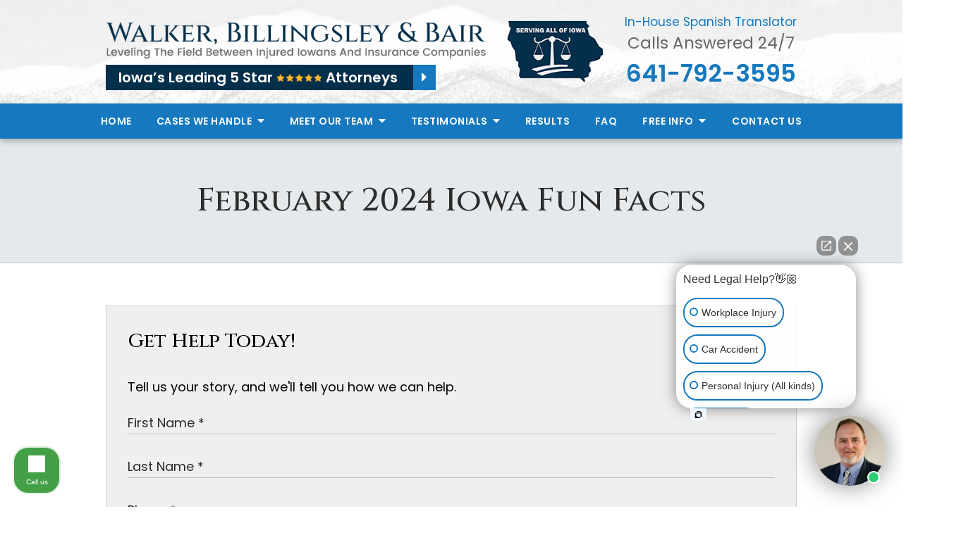

--- FILE ---
content_type: text/html;charset=utf-8
request_url: https://www.iowainjured.com/blog/february-2024-iowa-fun-facts.cfm
body_size: 29392
content:


<!--[if !IE]>
Client: Walker, Billingsley & Bair
Project: Walker, Billingsley & Bair
Project ID: 289
Server: 117-C
Time Session Started: 07:10:06 AM
Application Name: PROJECT-www.iowainjured.com
Referer URL: 
Page URL: https://www.iowainjured.com/blog/february-2024-iowa-fun-facts.cfm
Date/Time Page Requested: Monday, January 26, 2026 07:10:06 AM
Hardware: desktop/laptop
Platform: mac
Browser: chrome 131.0.0.0
Version: 3
Frame Version: 5
Mobile Site: enabled
CRM: enabled
Layout: default
Page Type: detail
Section: blog
Category ID: 0
Page ID: 250246

Source IP: 44.209.33.81
<![endif]-->


<!doctype html>
<html class="project-289 mac webkit chrome chrome131 blog detail catid-0 pageid-250246 no-js" lang="en">

<head>

<meta charset="utf-8">


<title>February 2024 Iowa Fun Facts | Walker, Billingsley & Bair</title>


<meta name="description" content="February 2024 Iowa Fun Facts">

<meta property="og:type" content="article">
<meta property="og:site_name" content="Walker, Billingsley & Bair">
<meta property="og:title" content="February 2024 Iowa Fun Facts">
<meta property="og:url" content="https://www.iowainjured.com/blog/february-2024-iowa-fun-facts.cfm">
<meta property="og:description" content="February 2024 Iowa Fun Facts">
<meta property="og:image" content="https://images.fosterwebmarketing.com/289/Picture1.jpg">

<meta name="twitter:card" content="summary_large_image">
<meta name="twitter:title" content="February 2024 Iowa Fun Facts">
<meta name="twitter:description" content="February 2024 Iowa Fun Facts">
<meta name="twitter:image" content="https://images.fosterwebmarketing.com/289/Picture1.jpg">


<meta name="sections" data-type="string" content="General">

<link rel="canonical" href="https://www.iowainjured.com/blog/february-2024-iowa-fun-facts.cfm">

<link rel="alternate" type="application/rss+xml" href="/feed.xml" title="RSS">


<meta name="msvalidate.01" content="B7753523D41A7DDBA282191B4C39BF5B">
<meta name="google-site-verification" content="66Mr-e_uEXUqf791kSkRhqgLW65E3LZ4QcTrjkDno3w">
<meta name="google-site-verification" content="1ndEuf-Jh5O8_adfD6dsTFbloIBnI8H9KFXZ8KIVRhQ">
<meta name="msvalidate.01" content="66EA0A6138300195A759AFC87BA01D42" />



<meta name="viewport" content="width=device-width, initial-scale=1">
<link rel="shortcut icon" href="/includes/default/images/favicon.ico?v=4.01.125">
<link rel="apple-touch-icon" href="/includes/default/images/apple-touch-icon.png?v=4.01.125">




<style>



.comment-section-heading{font-weight: bold;font-size: 120%}.comments-container{background: #EFEFEF;padding: 30px}.comment-item{margin-bottom: 30px}.comment-heading{border-bottom: 1px solid black;margin-bottom: 10px;padding-bottom: 5px}.comment-author{border-right: 1px solid black;font-weight: bold;margin-right: 5px;padding-right: 10px}.comment-date-time{font-size: 15px;font-weight: 300}.comment-content{margin-bottom: 20px}.comment-reply-button{margin-bottom: 20px}.comment-child{margin-left: 80px}.comment-heading{margin-bottom: 10px}.comment-client{background: white;min-height: 140px;padding: 20px;position: relative}.comment-client .comment-image-container{margin: 20px 0 0 20px;position: absolute;top: 0;left: 0;width: 100px}.comment-client .comment-image{border-radius: 50%;height: auto;width: 100%}.comment-client .comment-heading{margin-left: 120px}.comment-client .comment-content{margin-left: 120px}.comment-reply-form{display: none;margin-left: 80px}.comment-reply-form .dss-form-blog{background: white;padding: 20px}.clearfix:after{clear: both}.clearfix:after, .clearfix:before{content: " ";display: table}@media screen and (max-width: 700px){.comment-section-heading{margin-top: 20px;margin-bottom: 20px}.comments-container{padding: 20px 10px 20px 10px}.comment-child{margin-left: 20px}.comment-client{padding: 12px}.comment-client .comment-image-container{margin: 0 0 20px 0;position: relative;width: 70px;left: 0%}.comment-client .comment-heading{margin-left: 0px}.comment-client .comment-content{margin-left: 0px}.comment-reply-form{display: none;margin-left: 20px}.comment-reply-form .dss-form-blog{background: white;margin-bottom: 20px;padding: 20px}}


.du-dropzone, .du-info {background: white;border-radius: 8px;line-height: 1.3;}.du-choosebtn {background: #ccdcff !important;color: #444 !important;border: 0 !important;border-radius: 4px !important;}.uploader__folder {display: none !important;}.du-files {list-style: none;margin: 0;padding: 0;}.du-files li {margin: 0;padding: 0;}.files-rules {font-size: 13px;font-weight: bold;padding: 16px 8px 8px;}.files-heading {line-height: 1.4;margin: 0 0 10px;}.file-item {background: #ccdcff;border-radius: 4px;color: #333;margin-bottom: 10px;padding: 6px 10px;}.file-item-size {float: right;}.file-disabled, .file-disabled:hover {opacity: .7;cursor: progress;}


.has-error label,
.has-error input,
.has-error select,
.has-error textarea,
.has-error .uploader {
	border-color: #c90808 !important;
}
.has-error label,
.has-error .form-label,
.has-error input,
.has-error input::placeholder,
.has-error select,
.has-error select option,
.has-error select:invalid option,
.has-error textarea,
.has-error textarea::placeholder,
.has-error .uploader {
	color: #c90808 !important;
}

#footer-fwm-branding {position: relative;}
#footer-fwm-branding img {position: relative; top: 4px;}
#footer-fwm-branding .spacer {display: inline-block; padding: 0 7px;}


.google-map { height:400px ; width:100% ; }
.offices.detail .google-map { margin-bottom:15px ; }
.google-map .fwm-info-window .inner { color:#333 ; display:-webkit-flex ; display:-moz-flex ; display:-ms-flex ; display:-o-flex ; display:flex ; justify-content:space-between ; line-height:1.35 ; text-align:left ; width:100% ; }
.google-map .fwm-info-window .name { font-size:14px ; font-weight:bold ; margin-bottom:3px ; }
.google-map .fwm-info-window .ratings-row { margin-top:3px ; }
.google-map .fwm-info-window .navigate { display:block ; margin-left:50px ; min-width:60px ; text-align:center ; text-decoration:none ; }
.google-map .fwm-info-window .navigate .icon { background-image: url('https://maps.gstatic.com/mapfiles/embed/images/entity11_hdpi.png') ; background-size:70px 210px ; display:inline-block ; height:22px ; width:20px ; }
.full-width-section.columns .container.columns-inner #copy .google-map img:not(.gs-image):not(.author-thumb), .full-width-section.columns .container.columns-inner #copy .google-map img:not(.gs-image):not(.author-thumb)[style*=height] { margin:0 !important ; max-width:none !important ; }


.location .thumb img {max-width:100% ;}



#copy table.myDSSlinks {background: #efefef;border: solid 1px #ccc;}
#copy table.myDSSlinks[align="center"] {margin:auto;}
#copy table.myDSSlinks td {padding: 10px 20px;}
#copy table.myDSSlinks td ul, #copy table.myDSSlinks td p {margin: 0 0 10px;padding: 0;}


.privacy-agreement-input {margin: 5px 0 !important;}
.privacy-agreement-input input {border: 0 !important;margin: 0 !important;padding: 0 !important;position: relative !important; top: -1px !important;vertical-align: middle !important;width: auto !important;}

.grecaptcha-badge { visibility:hidden }
.dss-form .recaptcha-footer { color:inherit ; font-size:13px ; opacity:.9 ; padding:15px 0 5px }
.dss-form .recaptcha-footer .inner-text { border-right:solid 1px #fff ; margin-right:2px ; padding-right:5px }
.dss-form .recaptcha-footer a { color:inherit ; font-weight:bold ; text-decoration:underline }


#recaptcha-div-0 {z-index: -100;}
#recaptcha-div-1 {z-index: -100;}
#recaptcha-div-2 {z-index: -100;}


.search-box .search-field-input, .search-box .st-default-search-input {background:#fff ;border:1px solid #A1A1A1 ;border-radius:3px ;box-shadow:inset 0 1px 1px rgba(0, 0, 0, .075) ;-webkit-box-sizing:content-box ;-moz-box-sizing:content-box ;box-sizing:content-box ;color:#555 ;display:inline-block ;font-size:18px ;font-weight:400 ;height:16px ;line-height:16px ;padding:12px 10px 10px ;-webkit-transition:border-color .15s ease-in-out, box-shadow .15s ease-in-out ;transition:border-color .15s ease-in-out, box-shadow .15s ease-in-out ;width:100% ;}.search-box .search-field-button, .search-box .button {font-size:18px ;margin-left:10px ;max-width:120px ;padding:0 ;width:80px ;}



.mce-toc ul > li > ul {margin-top: 15px; margin-bottom: 15px;}

#copy .mce-toc{background:#efefef;border:1px solid #ccc;margin-bottom:30px;padding:30px}#copy .mce-toc h2{margin:0 0 20px}#copy .mce-toc ul{margin:10px 0;padding-left:40px}#copy .mce-toc ul li{margin-bottom:5px}#copy .mce-toc ul ul{margin:5px 0;padding-left:30px}#copy .mce-toc ul ul li{margin-bottom:5px}

blockquote{background:#efefef;border-left:solid 5px #ccc;margin:0 0 30px 30px;padding:20px 10px 20px 30px}@media(max-width:600px){blockquote{margin-left:10px}}



</style>


<style>
    .no-select{user-select:none;-webkit-touch-callout:none;-webkit-user-select:none;-khtml-user-select:none;-moz-user-select:none;-ms-user-select:none;-webkit-tap-highlight-color:transparent}html.mobile-open,html.mobile-open body{overflow:hidden;max-width:100%;width:100%}@media (max-width:500px){.main-container{overflow:hidden}}@media (max-width:859px){.main-container #copy img{max-width:100%!important}}@media (max-width:500px){.main-container #copy img{clear:both!important;float:none!important;margin:10px auto!important}}@media (max-width:859px){#top-header.top-header-1{height:auto;overflow:hidden}}#top-header.top-header-1 .stars{align-items:center;background:#032f4b;color:#fff;display:flex;font-family:Poppins,sans-serif;font-size:20px;font-weight:600;justify-content:flex-start;margin-top:5px;width:-webkit-fit-content;width:-moz-fit-content;width:fit-content;text-decoration:none}@media (max-width:1079px){#top-header.top-header-1 .stars{font-size:16px}}@media (max-width:859px){#top-header.top-header-1 .stars{display:none}}#top-header.top-header-1 .stars div{padding:3px 22px 3px 18px}#top-header.top-header-1 .stars img{margin:0 5px 0 0}@media (max-width:349px){#top-header.top-header-1 .stars img{display:none}}#top-header.top-header-1 .stars .caret{background:#1679bf;color:#fff;padding:3px 12px}#top-header.top-header-1 .stars:hover{background:#1679bf}#top-header.top-header-1 .stars.top{display:none;font-size:12px;justify-content:space-between;margin:0;width:100%}@media (max-width:859px){#top-header.top-header-1 .stars.top{display:flex}}#top-header.top-header-1 .inner{position:relative;z-index:100}#top-header.top-header-1 .inner .branding{background:#ccc url(/includes/default/images/top-header-background.jpg?v=1) 50% 100% no-repeat;background-size:cover;position:relative}@media (max-width:450px){#top-header.top-header-1 .inner .branding{background-image:url(/includes/default/images/top-header-background-sm.jpg?v=2)}}#top-header.top-header-1 .inner .branding .container{align-items:center;display:flex;justify-content:space-between;position:relative}#top-header.top-header-1 .inner .branding .container .logo{margin:31px 0 19px;max-width:55%;transition:all .8s ease}@media (max-width:859px){#top-header.top-header-1 .inner .branding .container .logo{margin:15px 0;transition:all 0s ease}}@media (max-width:590px){#top-header.top-header-1 .inner .branding .container .logo{max-width:65%}}@media (max-width:859px) AND (orientation:landscape){#top-header.top-header-1 .inner .branding .container .logo{max-width:34%}}#top-header.top-header-1 .inner .branding .container .logo .logo-link{display:block;line-height:1em}#top-header.top-header-1 .inner .branding .container .logo .logo-link .logo-img{height:auto;max-width:100%}#top-header.top-header-1 .inner .branding .container #serving-iowa{max-width:14%;width:161px}@media (max-width:559px){#top-header.top-header-1 .inner .branding .container #serving-iowa{display:none}}#top-header.top-header-1 .inner .branding .container #serving-iowa .img{display:block;height:auto;width:100%}#top-header.top-header-1 .inner .branding .container .contact-info{margin:0 0 5px;text-align:center}@media (max-width:1079px){#top-header.top-header-1 .inner .branding .container .contact-info{margin:5px 0}}#top-header.top-header-1 .inner .branding .container .contact-info p{color:#666;font-size:23px;margin:0 0 14px}@media (max-width:1079px){#top-header.top-header-1 .inner .branding .container .contact-info p{margin-bottom:5px}}@media (max-width:859px){#top-header.top-header-1 .inner .branding .container .contact-info p{display:none}}#top-header.top-header-1 .inner .branding .container .contact-info p .spanish{color:#1679bf;display:block;font-size:17px;margin-bottom:2px}#top-header.top-header-1 .inner .branding .container .contact-info .phone{color:#1679bf;font-weight:600;margin:0;transition:all .8s ease;font-size:15px;line-height:24px}@media screen and (min-width:520px){#top-header.top-header-1 .inner .branding .container .contact-info .phone{font-size:calc(.47059px + 2.79412vw)}}@media screen and (min-width:1200px){#top-header.top-header-1 .inner .branding .container .contact-info .phone{font-size:34px}}@media screen and (min-width:520px){#top-header.top-header-1 .inner .branding .container .contact-info .phone{line-height:calc(19.41176px + .88235vw)}}@media screen and (min-width:1200px){#top-header.top-header-1 .inner .branding .container .contact-info .phone{line-height:30px}}@media (max-width:1079px){#top-header.top-header-1 .inner .branding .container .contact-info .phone{line-height:1.5em;margin:0}}@media (max-width:859px){#top-header.top-header-1 .inner .branding .container .contact-info .phone{display:none}}#top-header.top-header-1 .inner .branding .container .contact-info .phone a{color:#032f4b;text-decoration:none}#top-header.top-header-1 .inner .branding .container .contact-info .phone .label{color:#666;font-weight:300}@media (max-width:559px){#top-header.top-header-1 .inner .branding .container .contact-info .phone .label{display:block}}#top-header.top-header-1 .inner .branding .container .mobile-icons{align-items:center;display:none;justify-content:flex-end;position:relative;z-index:101}@media (max-width:859px){#top-header.top-header-1 .inner .branding .container .mobile-icons{display:flex}}#top-header.top-header-1 .inner .branding .container .mobile-icons .mobile-phone{color:#032f4b;font-size:31px;top:-2px}#top-header.top-header-1 .inner .branding .container .mobile-icons .mobile-menu,#top-header.top-header-1 .inner .branding .container .mobile-icons .mobile-phone{user-select:none;-webkit-touch-callout:none;-webkit-user-select:none;-khtml-user-select:none;-moz-user-select:none;-ms-user-select:none;-webkit-tap-highlight-color:transparent;position:relative}#top-header.top-header-1 .inner .branding .container .mobile-icons .mobile-menu{cursor:pointer;margin-left:15px;padding:10px;top:1px;transition:all .3s ease}#top-header.top-header-1 .inner .branding .container .mobile-icons .mobile-menu .icon-bar{background:#032f4b;display:block;height:3px;margin:0 0 5px;transition:all .4s ease;width:25px}#top-header.top-header-1 .inner .branding .container .mobile-icons .mobile-menu.mobile-open .icon-bar{margin:0 0 5px}#top-header.top-header-1 .inner .branding .container .mobile-icons .mobile-menu.mobile-open .icon-bar:first-child{transform:rotate(45deg);transform-origin:2px}#top-header.top-header-1 .inner .branding .container .mobile-icons .mobile-menu.mobile-open .icon-bar:nth-child(2){opacity:0}#top-header.top-header-1 .inner .branding .container .mobile-icons .mobile-menu.mobile-open .icon-bar:nth-child(3){transform:rotate(-45deg);transform-origin:0}#top-header.top-header-1 .inner #nav{background:#1679bf;box-shadow:0 4px 8px 0 rgba(0,0,0,.25);position:relative}@media (max-width:859px){#top-header.top-header-1 .inner #nav{background:#1679bf;display:block;height:100vh;margin:0;max-width:100%;overflow:scroll;padding:0;position:absolute;right:-100%;transition:right .4s linear;width:100%;-webkit-overflow-scrolling:touch}}@media (max-width:859px){#top-header.top-header-1 .inner #nav .container{width:100%}}@media (max-width:1079px){#top-header.top-header-1 .inner #nav .hide{display:none}}@media (max-width:859px){#top-header.top-header-1 .inner #nav .hide{display:inline}}#top-header.top-header-1 .inner #nav .sticky-logo{display:none;flex-shrink:0;line-height:0;margin-right:20px}#top-header.top-header-1 .inner #nav .sticky-logo img{height:38px;margin:3px auto;max-width:100%}#top-header.top-header-1 .inner #nav .nav-list{list-style:none;margin:0 -25px;padding:0}@media (max-width:859px){#top-header.top-header-1 .inner #nav .nav-list{margin:0 auto;max-width:98%;max-width:100%;padding-bottom:200px}}#top-header.top-header-1 .inner #nav .nav-list>li{display:table-cell;margin:0;text-align:center;width:1%}@media (max-width:859px){#top-header.top-header-1 .inner #nav .nav-list>li{border-bottom:1px solid hsla(0,0%,100%,.2);display:block;text-align:left;width:auto}}@media (max-width:859px){#top-header.top-header-1 .inner #nav .nav-list>li:first-of-type{border-top:1px solid hsla(0,0%,100%,.2)}}#top-header.top-header-1 .inner #nav .nav-list>li a{color:#fff;display:block;font-size:16px;font-weight:600;letter-spacing:.5px;padding:10px 0;text-decoration:none;text-transform:uppercase;white-space:nowrap}@media (max-width:1319px){#top-header.top-header-1 .inner #nav .nav-list>li a{font-size:14px}}@media (max-width:859px){#top-header.top-header-1 .inner #nav .nav-list>li a{font-size:16px;padding:13px 20px;width:auto}}#top-header.top-header-1 .inner #nav .nav-list>li.dropdown{position:relative}@media (max-width:859px){#top-header.top-header-1 .inner #nav .nav-list>li.dropdown>a{width:100%}}#top-header.top-header-1 .inner #nav .nav-list>li.dropdown .caret{cursor:pointer;font-size:16px;margin-left:4px}@media (max-width:859px){#top-header.top-header-1 .inner #nav .nav-list>li.dropdown .caret{display:none}}#top-header.top-header-1 .inner #nav .nav-list>li.dropdown .caret.mobile{border-left:1px solid hsla(0,0%,86.7%,.2);color:#fff;display:none;font-size:20px;text-align:center;width:40%}@media (max-width:859px){#top-header.top-header-1 .inner #nav .nav-list>li.dropdown .caret.mobile{user-select:none;-webkit-touch-callout:none;-webkit-user-select:none;-khtml-user-select:none;-moz-user-select:none;-ms-user-select:none;-webkit-tap-highlight-color:transparent;display:inline-block}}#top-header.top-header-1 .inner #nav .nav-list>li.dropdown .dropdown-menu{box-shadow:5px 4px 6px 0 rgba(0,0,0,.35);display:none;list-style:none;margin:0;min-width:250px;padding:0;position:absolute;top:100%;left:0}#top-header.top-header-1 .inner #nav .nav-list>li.dropdown .dropdown-menu.practiceareas{min-width:340px}@media (max-width:859px){#top-header.top-header-1 .inner #nav .nav-list>li.dropdown .dropdown-menu.practiceareas{min-width:auto}}#top-header.top-header-1 .inner #nav .nav-list>li.dropdown .dropdown-menu.testimonials{min-width:270px}@media (max-width:859px){#top-header.top-header-1 .inner #nav .nav-list>li.dropdown .dropdown-menu.testimonials{min-width:auto}}@media (max-width:859px){#top-header.top-header-1 .inner #nav .nav-list>li.dropdown .dropdown-menu{display:block;overflow:hidden;max-height:0;min-width:auto;position:relative;transition:all .3s ease-in-out;width:100%}}#top-header.top-header-1 .inner #nav .nav-list>li.dropdown .dropdown-menu li{border-top:1px solid #8f8f8f;margin:0;text-align:left}@media (max-width:859px){#top-header.top-header-1 .inner #nav .nav-list>li.dropdown .dropdown-menu li{background:#1679bf}}#top-header.top-header-1 .inner #nav .nav-list>li.dropdown .dropdown-menu li a{color:#032f4b;padding:8px 25px;text-transform:capitalize;white-space:normal}#top-header.top-header-1 .inner #nav .nav-list>li.dropdown .dropdown-menu li a:hover{background:#032f4b;color:#fff}#top-header.top-header-1 .inner #nav .nav-list>li.dropdown .dropdown-menu li.divider{background:hsla(0,0%,100%,.07);height:1px}@media (max-width:859px){#top-header.top-header-1 .inner #nav .nav-list>li.dropdown .dropdown-menu li.divider{display:none}}#top-header.top-header-1 .inner #nav .nav-list>li.dropdown .dropdown-menu li.parent{position:relative}@media (max-width:859px){#top-header.top-header-1 .inner #nav .nav-list>li.dropdown .dropdown-menu li.parent{align-items:center;display:flex;flex-wrap:wrap}}#top-header.top-header-1 .inner #nav .nav-list>li.dropdown .dropdown-menu li.parent>a{position:relative}#top-header.top-header-1 .inner #nav .nav-list>li.dropdown .dropdown-menu li.parent>a .fa-caret-right{font-size:140%;height:30px;position:absolute;right:15px;top:calc(50% - 15px)}@media (max-width:859px){#top-header.top-header-1 .inner #nav .nav-list>li.dropdown .dropdown-menu li.parent>a .fa-caret-right{display:none}}#top-header.top-header-1 .inner #nav .nav-list>li.dropdown .dropdown-menu li.parent .subnav-child{background:#1679bf;list-style:none;margin:0;min-width:250px;opacity:0;padding:0;position:absolute;left:-100%;top:0;z-index:-1}@media (max-width:859px){#top-header.top-header-1 .inner #nav .nav-list>li.dropdown .dropdown-menu li.parent .subnav-child{background:#1679bf;display:block;opacity:1;overflow:hidden;max-height:0;min-width:auto;position:relative;left:0;transition:all .3s ease-in-out;width:100%}}#top-header.top-header-1 .inner #nav .nav-list>li.dropdown .dropdown-menu li.parent .subnav-child .child a{white-space:nowrap}@media (max-width:859px){#top-header.top-header-1 .inner #nav .nav-list>li.dropdown .dropdown-menu li.parent .subnav-child .child{background:#4594cc}#top-header.top-header-1 .inner #nav .nav-list>li.dropdown .dropdown-menu li.parent .subnav-child .child a{padding:13px 25px 13px 70px;white-space:normal}}@media (max-width:859px){#top-header.top-header-1 .inner #nav .nav-list>li.dropdown .dropdown-menu li.parent.open .subnav-child{max-height:900vh;opacity:1;z-index:1}}#top-header.top-header-1 .inner #nav .nav-list>li.dropdown .dropdown-menu li.parent.touched,#top-header.top-header-1 .inner #nav .nav-list>li.dropdown .dropdown-menu li.parent:hover{background:#1679bf}#top-header.top-header-1 .inner #nav .nav-list>li.dropdown .dropdown-menu li.parent.touched .subnav-child,#top-header.top-header-1 .inner #nav .nav-list>li.dropdown .dropdown-menu li.parent:hover .subnav-child{background:#1679bf;left:100%;opacity:1;z-index:1}@media (max-width:859px){#top-header.top-header-1 .inner #nav .nav-list>li.dropdown .dropdown-menu li.parent.touched .subnav-child,#top-header.top-header-1 .inner #nav .nav-list>li.dropdown .dropdown-menu li.parent:hover .subnav-child{left:0}}#top-header.top-header-1 .inner #nav .nav-list>li.dropdown .dropdown-menu li.parent.touched .subnav-child:hover,#top-header.top-header-1 .inner #nav .nav-list>li.dropdown .dropdown-menu li.parent.touched .subnav-child:hover li a,#top-header.top-header-1 .inner #nav .nav-list>li.dropdown .dropdown-menu li.parent:hover .subnav-child:hover,#top-header.top-header-1 .inner #nav .nav-list>li.dropdown .dropdown-menu li.parent:hover .subnav-child:hover li a{z-index:2}#top-header.top-header-1 .inner #nav .nav-list>li.dropdown .dropdown-menu li.parent.touched .subnav-child:hover li a:hover,#top-header.top-header-1 .inner #nav .nav-list>li.dropdown .dropdown-menu li.parent:hover .subnav-child:hover li a:hover{background:#2d86c5}@media (min-width:860px){#top-header.top-header-1 .inner #nav .nav-list>li.dropdown.touched .dropdown-menu,#top-header.top-header-1 .inner #nav .nav-list>li.dropdown:hover .dropdown-menu{background:#ccc;display:block}#top-header.top-header-1 .inner #nav .nav-list>li.dropdown.touched .dropdown-menu li a:hover,#top-header.top-header-1 .inner #nav .nav-list>li.dropdown:hover .dropdown-menu li a:hover{background:#1679bf}}@media (min-width:860px) and (max-width:859px){#top-header.top-header-1 .inner #nav .nav-list>li.dropdown.touched .dropdown-menu,#top-header.top-header-1 .inner #nav .nav-list>li.dropdown:hover .dropdown-menu{max-height:900vh}}#top-header.top-header-1 .inner #nav .nav-list>li.dropdown.open{background:#1679bf}@media (max-width:859px){#top-header.top-header-1 .inner #nav .nav-list>li.dropdown.open .dropdown-menu{background:#1679bf;display:block;max-height:900vh}#top-header.top-header-1 .inner #nav .nav-list>li.dropdown.open .dropdown-menu li a:hover{background:#1679bf}}@media (min-width:860px){#top-header.top-header-1 .inner #nav .nav-list>li.touched>a,#top-header.top-header-1 .inner #nav .nav-list>li:hover>a{background:#ccc;color:#032f4b}}@media (max-width:859px){#top-header.top-header-1 .inner #nav.mobile-open{right:0}#top-header.top-header-1 .inner #nav.mobile-open .nav-list>li{border-color:hsla(0,0%,86.7%,.2);width:100%}#top-header.top-header-1 .inner #nav.mobile-open .nav-list>li a{padding:13px 20px}#top-header.top-header-1 .inner #nav.mobile-open .nav-list>li.dropdown a{display:inline-block;width:70%}#top-header.top-header-1 .inner #nav.mobile-open .nav-list>li.dropdown .caret.mobile{user-select:none;-webkit-touch-callout:none;-webkit-user-select:none;-khtml-user-select:none;-moz-user-select:none;-ms-user-select:none;-webkit-tap-highlight-color:transparent;display:inline-block;margin:0;padding:5px 0;width:28%}#top-header.top-header-1 .inner #nav.mobile-open .nav-list>li.dropdown .caret.mobile .fas{transition:all .6s ease}#top-header.top-header-1 .inner #nav.mobile-open .nav-list>li.dropdown .dropdown-menu li{border-top:1px solid hsla(0,0%,86.7%,.2);background:#ccc}#top-header.top-header-1 .inner #nav.mobile-open .nav-list>li.dropdown .dropdown-menu li a{font-size:16px;padding:13px 25px 13px 40px;width:100%}#top-header.top-header-1 .inner #nav.mobile-open .nav-list>li.dropdown .dropdown-menu li:first-of-type{border-top-color:#ccc}#top-header.top-header-1 .inner #nav.mobile-open .nav-list>li.dropdown .dropdown-menu li.parent>a{width:70%}#top-header.top-header-1 .inner #nav.mobile-open .nav-list>li.dropdown .dropdown-menu li.parent.open>.caret.mobile{user-select:none;-webkit-touch-callout:none;-webkit-user-select:none;-khtml-user-select:none;-moz-user-select:none;-ms-user-select:none;-webkit-tap-highlight-color:transparent}#top-header.top-header-1 .inner #nav.mobile-open .nav-list>li.dropdown .dropdown-menu li.parent.open>.caret.mobile .fas{transform:rotate(90deg)}#top-header.top-header-1 .inner #nav.mobile-open .nav-list>li.dropdown.active{background:#ccc}#top-header.top-header-1 .inner #nav.mobile-open .nav-list>li.dropdown.active.open,#top-header.top-header-1 .inner #nav.mobile-open .nav-list>li.dropdown.active.open>a,#top-header.top-header-1 .inner #nav.mobile-open .nav-list>li.dropdown.open,#top-header.top-header-1 .inner #nav.mobile-open .nav-list>li.dropdown.open>a,#top-header.top-header-1 .inner #nav.mobile-open .nav-list>li.dropdown.touched.open,#top-header.top-header-1 .inner #nav.mobile-open .nav-list>li.dropdown.touched.open>a{background:#ccc;color:#032f4b}#top-header.top-header-1 .inner #nav.mobile-open .nav-list>li.dropdown.open>.caret.mobile .fas{transform:rotate(180deg)}}#top-header.top-header-1 .inner.sticky-nav{opacity:0;transition:top .5s ease-in-out;width:100%}@media not print{#top-header.top-header-1 .inner.sticky-nav{position:fixed;top:-50px}}#top-header.top-header-1 .inner.sticky-nav .branding{display:none}@media (max-width:859px){#top-header.top-header-1 .inner.sticky-nav .branding{display:block}}#top-header.top-header-1 .inner.sticky-nav #nav .container{display:flex}#top-header.top-header-1 .inner.sticky-nav #nav .sticky-logo{display:block}@media (max-width:1079px){#top-header.top-header-1 .inner.sticky-nav #nav .sticky-logo{display:none}}#top-header.top-header-1 .inner.sticky-nav #nav .nav-list{flex-grow:1;margin:0 auto}@media (min-width:860px){#top-header.top-header-1 .inner.sticky-nav #nav .nav-list>li a{font-size:13px;padding:5px 0 7px}}#top-header.top-header-1 .inner.sticky-nav #nav .nav-list>li.dropdown-menu li a{padding:8px 15px}#top-header.top-header-1 .inner.sticky-nav.sticky-in{opacity:1;top:0;transition:all .5s ease}@media not print{#top-header.top-header-1 .inner.sticky-nav.sticky-in{box-shadow:0 3px 3px rgba(0,0,0,.3)}}#top-header.top-header-1 .inner.mobile-open{background:none;height:100vh;overflow:scroll;position:fixed;top:0;left:0;width:100%;-webkit-overflow-scrolling:touch;z-index:100}@media (max-width:1079px){.other-browser #top-header.top-header-1 #nav>.container{width:96%}}@media (max-width:1079px){.other-browser #top-header.top-header-1 #nav .nav-list{margin:0 auto}}.other-browser #top-header.top-header-1 #nav .nav-list>li a{padding:10px 16px}@media (max-width:1079px){.other-browser #top-header.top-header-1 #nav .nav-list>li a{padding:10px}}.other-browser #top-header.top-header-1 .sticky-nav #nav .nav-list>li a{padding:5px 15px}@media (max-width:1079px){.other-browser #top-header.top-header-1 .sticky-nav #nav .nav-list>li a{font-size:12px;padding:10px}}@media (max-width:859px){.other-browser #top-header.top-header-1 .sticky-nav #nav .nav-list>li a{font-size:10px}}@media (max-width:1319px){html.pageid-4176 #top-header.top-header-1 .inner .branding .container .logo,html.pageid-5201 #top-header.top-header-1 .inner .branding .container .logo{max-width:47%}}@media (max-width:1079px){html.pageid-4176 #top-header.top-header-1 .inner .branding .container .logo,html.pageid-5201 #top-header.top-header-1 .inner .branding .container .logo{max-width:40%}}@media (max-width:859px){html.pageid-4176 #top-header.top-header-1 .inner .branding .container .logo,html.pageid-5201 #top-header.top-header-1 .inner .branding .container .logo{max-width:55%}}@media (max-width:859px){html.pageid-4176 #top-header.top-header-1 .inner .branding .container .rate,html.pageid-5201 #top-header.top-header-1 .inner .branding .container .rate{display:none}}#top-header.top-header-1 .inner .branding .container .button.star-review{align-items:center;background:#731808;border:none;border-radius:3px;color:#ffffce;display:flex;font-size:18px;font-weight:400;line-height:1.35em;max-width:100%;padding:10px;position:relative;top:-4px;text-align:left;width:245px}@media (max-width:1079px){#top-header.top-header-1 .inner .branding .container .button.star-review{width:220px;position:relative;top:0}}@media (max-width:859px){#top-header.top-header-1 .inner .branding .container .button.star-review{display:none}}#top-header.top-header-1 .inner .branding .container .button.star-review:before{background:url(/includes/default/images/star.png?v=1.1) 50% 50%/cover no-repeat;content:"";display:block;flex:0 0 auto;height:35px;margin-right:10px;width:35px} .button{background:#1679bf;border:1px solid #fff;box-shadow:3px 3px 8px rgba(0,0,0,.35);color:#fff;display:inline-block;font-size:20px;font-weight:600;padding:5px 20px;text-align:center;text-decoration:none}.button:hover{background:#ccc;color:#032f4b}.container,.padded-container{margin:auto}@media (max-width:559px){.container,.padded-container{width:90%}}@media (min-width:560px){.container,.padded-container{width:520px}}@media (min-width:700px){.container,.padded-container{width:640px}}@media (min-width:860px){.container,.padded-container{width:780px}}@media (min-width:1080px){.container,.padded-container{width:980px}}@media (min-width:1320px){.container,.padded-container{width:1200px}}.padded-container{padding-bottom:60px;padding-top:60px}.padded-container>.heading,.padded-container>h1,.padded-container>h2,.padded-container>h3,.padded-container>h4,.padded-container>h5{margin-top:0}body{box-sizing:border-box;font-family:Poppins,sans-serif;font-size:18px;font-weight:400;line-height:1.7em;margin:0!important}@media (max-width:699px){body{font-weight:300}}body.no-scroll{overflow:hidden}body *,body :after,body :before{box-sizing:border-box}body #copy .dss-content>h1:first-child,body #copy .dss-content>h2:first-child,body #copy .dss-content>h3:first-child,body #copy .pagedescription>h1:first-child,body #copy .pagedescription>h2:first-child,body #copy .pagedescription>h3:first-child,body #copy .summary>h1:first-child,body #copy .summary>h2:first-child,body #copy .summary>h3:first-child{margin-top:0}body h1{font-size:34px;line-height:44px}@media screen and (min-width:520px){body h1{font-size:calc(24.82353px + 1.76471vw)}}@media screen and (min-width:1200px){body h1{font-size:46px}}@media screen and (min-width:520px){body h1{line-height:calc(34.82353px + 1.76471vw)}}@media screen and (min-width:1200px){body h1{line-height:56px}}body h2{font-size:28px;line-height:36px}@media screen and (min-width:520px){body h2{font-size:calc(18.82353px + 1.76471vw)}}@media screen and (min-width:1200px){body h2{font-size:40px}}@media screen and (min-width:520px){body h2{line-height:calc(25.29412px + 2.05882vw)}}@media screen and (min-width:1200px){body h2{line-height:50px}}body h3{font-size:23px;line-height:32px}@media screen and (min-width:520px){body h3{font-size:calc(16.11765px + 1.32353vw)}}@media screen and (min-width:1200px){body h3{font-size:32px}}@media screen and (min-width:520px){body h3{line-height:calc(24.35294px + 1.47059vw)}}@media screen and (min-width:1200px){body h3{line-height:42px}}body h4,body h5,body h6{font-size:20px;line-height:28px}@media screen and (min-width:520px){body h4,body h5,body h6{font-size:calc(13.88235px + 1.17647vw)}}@media screen and (min-width:1200px){body h4,body h5,body h6{font-size:28px}}@media screen and (min-width:520px){body h4,body h5,body h6{line-height:calc(18.82353px + 1.76471vw)}}@media screen and (min-width:1200px){body h4,body h5,body h6{line-height:40px}}body h1,body h2,body h3,body h4,body h5,body h6{font-family:Cinzel,serif;font-weight:400;margin:40px 0 15px}body p{line-height:28px;margin:0 0 30px}body ol,body ul{list-style-position:outside;margin-bottom:30px;padding-left:20px}body ol li,body ul li{margin-bottom:15px}body ol li:last-of-type,body ul li:last-of-type{margin-bottom:0}body :focus{outline:3px solid orange}body b,body strong{font-weight:700}body #exposeMask{width:100%!important}@media (max-width:699px){body .google-map{height:300px}}.slick-dots li.slick-active button a{color:#1679bf}.slick-dots li button{padding:0}.slick-dots .slick-active button a{color:#1679bf}.panel h2.heading{color:#032f4b;font-weight:500;font-size:34px;line-height:44px;margin-bottom:50px;text-align:center}@media screen and (min-width:520px){.panel h2.heading{font-size:calc(17.17647px + 3.23529vw)}}@media screen and (min-width:1200px){.panel h2.heading{font-size:56px}}@media screen and (min-width:520px){.panel h2.heading{line-height:calc(27.17647px + 3.23529vw)}}@media screen and (min-width:1200px){.panel h2.heading{line-height:66px}}.panel h2.heading>a{text-decoration:none}.panel h2.heading+.intro{margin-top:-20px}.panel .footer .button{padding:10px 40px}.heading-section{background:rgba(3,47,75,.1);border-bottom:1px solid rgba(3,47,75,.2);color:#2c2c2c;text-align:center}@media (max-width:859px){.heading-section .padded-container{padding-bottom:40px;padding-top:40px}}.heading-section .heading{margin:0}.main-content .container{display:flex;padding-bottom:60px}@media (max-width:1079px){.main-content .container{flex-wrap:wrap}}.main-content .container .video-wrapper{margin:20px auto;max-width:768px}.main-content .container .video-wrapper>#video-player{display:block;height:0;margin:0 auto 20px;padding-bottom:56.25%;position:relative;width:100%}.main-content .container .video-wrapper>#video-player #mod-videos-overlay object,.main-content .container .video-wrapper>#video-player #video-player{border:1px solid #ccc;margin:0 auto 20px;width:100%;position:relative;height:0;padding-bottom:56.25%;display:block}.main-content .container .video-wrapper>#video-player #mod-videos-overlay object iframe,.main-content .container .video-wrapper>#video-player #video-player iframe{position:absolute!important;top:0!important;left:0!important;width:100%!important;height:100%!important}.main-content .container .video-wrapper>#video-player .video-splash{height:auto!important;margin:0!important;width:100%!important}.main-content .container .video-wrapper>#video-player .video-play{position:absolute;left:50%;top:50%;transform:translate(-50%,-50%)}.main-content .container .dss-content+#author,.main-content .container .dss-form+#author,.main-content .container .infusion-api-form+#author{margin-top:60px}.main-content .container #comments{margin-top:20px}.main-content .container #copy{padding-top:60px;width:100%}.main-content .container #copy .dss-content,.main-content .container #copy .dss-footer,.main-content .container #copy .dss-header,.main-content .container #copy .summary,.main-content .container #copy>.direction,.main-content .container #copy>.pagedescription{word-wrap:break-word}.main-content .container #copy .dss-content a,.main-content .container #copy .dss-footer a,.main-content .container #copy .dss-header a,.main-content .container #copy .summary a,.main-content .container #copy>.direction a,.main-content .container #copy>.pagedescription a{color:#0076dc;text-decoration:none}.main-content .container #copy .dss-content a:visited,.main-content .container #copy .dss-footer a:visited,.main-content .container #copy .dss-header a:visited,.main-content .container #copy .summary a:visited,.main-content .container #copy>.direction a:visited,.main-content .container #copy>.pagedescription a:visited{color:purple}.main-content .container #copy .dss-content a:hover,.main-content .container #copy .dss-footer a:hover,.main-content .container #copy .dss-header a:hover,.main-content .container #copy .summary a:hover,.main-content .container #copy>.direction a:hover,.main-content .container #copy>.pagedescription a:hover{border-bottom:1px solid #0076dc;color:#0076dc}.main-content .container #copy .dss-content a.button,.main-content .container #copy .dss-footer a.button,.main-content .container #copy .dss-header a.button,.main-content .container #copy .summary a.button,.main-content .container #copy>.direction a.button,.main-content .container #copy>.pagedescription a.button{background:#1679bf;border:none;border-radius:5px;color:#fff;display:inline-block;left:50%;padding:5px 20px;position:relative;text-align:center;text-decoration:none;transform:translate(-50%)}.main-content .container #copy .dss-content a.button:hover,.main-content .container #copy .dss-footer a.button:hover,.main-content .container #copy .dss-header a.button:hover,.main-content .container #copy .summary a.button:hover,.main-content .container #copy>.direction a.button:hover,.main-content .container #copy>.pagedescription a.button:hover{background:#115c91}.main-content .container #copy .dss-content a.button.star-review,.main-content .container #copy .dss-footer a.button.star-review,.main-content .container #copy .dss-header a.button.star-review,.main-content .container #copy .summary a.button.star-review,.main-content .container #copy>.direction a.button.star-review,.main-content .container #copy>.pagedescription a.button.star-review{align-items:center;background:#731808;border:none;border-radius:3px;color:#ffffce;display:flex;font-weight:400;max-width:100%;padding:10px 20px;text-align:left;width:300px}.main-content .container #copy .dss-content a.button.star-review:before,.main-content .container #copy .dss-footer a.button.star-review:before,.main-content .container #copy .dss-header a.button.star-review:before,.main-content .container #copy .summary a.button.star-review:before,.main-content .container #copy>.direction a.button.star-review:before,.main-content .container #copy>.pagedescription a.button.star-review:before{background:url(/includes/default/images/star.png?v=1.1) 50% 50%/cover no-repeat;content:"";display:block;flex:0 0 auto;height:60px;margin-right:20px;width:60px}.main-content .container #copy p+table.myDSSlinks{margin-top:60px}.main-content .container #copy table.myDSSlinks td ul{padding-left:20px}.main-content .container #copy img:not(.author-thumb)[style*=height]{margin:30px 0;max-width:100%!important;height:auto!important}.main-content .container #copy img:not(.author-thumb)[align=left],.main-content .container #copy img:not(.author-thumb)[style*="float:left"],.main-content .container #copy img:not(.author-thumb)[style*="float: left"]{margin:5px 60px 60px 0!important}@media (max-width:699px){.main-content .container #copy img:not(.author-thumb)[align=left],.main-content .container #copy img:not(.author-thumb)[style*="float:left"],.main-content .container #copy img:not(.author-thumb)[style*="float: left"]{display:block;float:none!important;margin:5px auto 20px!important}}.main-content .container #copy img:not(.author-thumb)[align=right],.main-content .container #copy img:not(.author-thumb)[style*="float:right"],.main-content .container #copy img:not(.author-thumb)[style*="float: right"]{margin:5px 0 60px 60px!important}@media (max-width:699px){.main-content .container #copy img:not(.author-thumb)[align=right],.main-content .container #copy img:not(.author-thumb)[style*="float:right"],.main-content .container #copy img:not(.author-thumb)[style*="float: right"]{display:block;float:none!important;margin:5px auto 20px!important}}.main-content .container #copy iframe{max-width:100%}.main-content .container #aside{margin:60px 0 20px 60px;min-width:300px;width:300px}@media (max-width:1319px){.main-content .container #aside{min-width:250px;width:250px}}@media (max-width:1079px){.main-content .container #aside{margin-left:0;width:100%}}
/*! normalize.css v3.0.1 | MIT License | git.io/normalize*/html{font-family:sans-serif;-ms-text-size-adjust:100%;-webkit-text-size-adjust:100%}body{margin:0}article,aside,details,figcaption,figure,footer,header,hgroup,main,nav,section,summary{display:block}audio,canvas,progress,video{display:inline-block;vertical-align:baseline}audio:not([controls]){display:none;height:0}[hidden],template{display:none}a{background:transparent}a:active,a:hover{outline:0}abbr[title]{border-bottom:1px dotted}b,strong{font-weight:700}dfn{font-style:italic}h1{font-size:2em;margin:.67em 0}mark{background:#ff0;color:#000}small{font-size:80%}sub,sup{font-size:75%;line-height:0;position:relative;vertical-align:baseline}sup{top:-.5em}sub{bottom:-.25em}img{border:0}svg:not(:root){overflow:hidden}figure{margin:1em 40px}hr{box-sizing:content-box;height:0}pre{overflow:auto}code,kbd,pre,samp{font-family:monospace,monospace;font-size:1em}button,input,optgroup,select,textarea{color:inherit;font:inherit;margin:0}button{overflow:visible}button,select{text-transform:none}button,html input[type=button],input[type=reset],input[type=submit]{-webkit-appearance:button;cursor:pointer}button[disabled],html input[disabled]{cursor:default}button::-moz-focus-inner,input::-moz-focus-inner{border:0;padding:0}input{line-height:normal}input[type=checkbox],input[type=radio]{box-sizing:border-box;padding:0}input[type=number]::-webkit-inner-spin-button,input[type=number]::-webkit-outer-spin-button{height:auto}input[type=search]{-webkit-appearance:textfield;box-sizing:content-box}input[type=search]::-webkit-search-cancel-button,input[type=search]::-webkit-search-decoration{-webkit-appearance:none}fieldset{border:1px solid silver;margin:0 2px;padding:.35em .625em .75em}legend{border:0;padding:0}textarea{overflow:auto}optgroup{font-weight:700}table{border-collapse:collapse;border-spacing:0}td,th{padding:0}.slick-slider{position:relative;display:block;box-sizing:border-box;-webkit-user-select:none;-moz-user-select:none;-ms-user-select:none;user-select:none;-webkit-touch-callout:none;-khtml-user-select:none;touch-action:pan-y;-webkit-tap-highlight-color:transparent}.slick-slider *{cursor:auto;-webkit-user-select:auto;-moz-user-select:text;-ms-user-select:text}.slick-slider a *{cursor:pointer!important}.slick-list{position:relative;display:block;overflow:hidden;margin:0;padding:0}.slick-list:focus{outline:none}.slick-list.dragging{cursor:pointer;cursor:hand}.slick-slider .slick-list,.slick-slider .slick-track{transform:translateZ(0)}.slick-track{position:relative;top:0;left:0;display:block}.slick-track:after,.slick-track:before{display:table;content:""}.slick-track:after{clear:both}.slick-loading .slick-track{visibility:hidden}.slick-slide{display:none;float:left;height:100%;min-height:1px}[dir=rtl] .slick-slide{float:right}.slick-slide img{display:block}.slick-slide.slick-loading img{display:none}.slick-slide.dragging img{pointer-events:none}.slick-initialized .slick-slide{display:block}.slick-loading .slick-slide{visibility:hidden}.slick-vertical .slick-slide{display:block;height:auto;border:1px solid transparent}.slick-arrow.slick-hidden{display:none}.slick-slide:focus,.slick-slide a:focus{outline:0}.slick-next,.slick-prev{background:transparent;border:none;cursor:pointer;display:block;outline:none;padding:0;position:absolute;top:50%;transform:translateY(-50%)}.slick-next a,.slick-prev a{color:#000;font-size:30px;opacity:.75}.slick-next a:focus,.slick-next a:hover,.slick-prev a:focus,.slick-prev a:hover{opacity:1;outline:none}.slick-prev{left:-25px;z-index:1}[dir=rtl] .slick-prev{left:auto;right:-25px}.slick-next{right:-25px}[dir=rtl] .slick-next{left:-25px;right:auto}.slick-dots{align-items:center;display:flex;justify-content:center;list-style:none;padding:0;position:absolute;bottom:-45px;left:0;text-align:center;width:100%}.slick-dots li{cursor:pointer;margin:0 5px;padding:0}.slick-dots li button{background:transparent;border:0}.slick-dots li button:focus{outline:none}.slick-dots li button a{color:#000;display:block;font-size:10px;opacity:.75}.slick-dots li button a:focus,.slick-dots li button a:hover{opacity:1;outline:none}.slick-dots>li:only-child{display:none}.heading-section .heading a{color:#2c2c2c;text-decoration:none}.heading-section .heading a:hover{color:#0076dc}.blogentry{clear:both}.comments-container .comments-count{color:#032f4b;font-family:Cinzel,serif;font-size:120%}.comments-container .comment-item{margin-bottom:30px}.comments-container .comment-item .comment-body{background:#efefef;border:1px solid #ccc;display:block;padding:15px 20px;position:relative}.comments-container .comment-item .comment-info{font-size:90%;padding:5px 0}.comments-container .comment-item .comment-info .comment-author a{color:text-color;font-weight:700}.comments-container .comment-item .comment-info .comment-date-time{margin-left:5px;padding-left:10px;border-left:1px solid #ccc}.commentform .postcomment{color:#032f4b;font-family:Cinzel,serif;font-size:120%;margin:5px auto}.commentform .postcomment:before{content:"\f086";font-family:Font Awesome\ 5;margin-right:8px}
</style>


<script>(function(w,d,s,l,i){w[l]=w[l]||[];w[l].push({'gtm.start':
new Date().getTime(),event:'gtm.js'});var f=d.getElementsByTagName(s)[0],
j=d.createElement(s),dl=l!='dataLayer'?'&l='+l:'';j.async=true;j.src=
'https://www.googletagmanager.com/gtm.js?id='+i+dl;f.parentNode.insertBefore(j,f);
})(window,document,'script','dataLayer','GTM-K2FHJ8B');
</script>


</head>


<body>

<noscript><iframe src="https://www.googletagmanager.com/ns.html?id=GTM-K2FHJ8B" height="0" width="0" style="display: none;visibility: hidden;"></iframe></noscript>


<header id="top-header" class="top-header-1">
	<a href="/reports/you-have-made-a-great-decision-by-contacting-iowas-no-1-rated-injury-law-firm-.cfm" class="stars top">
		<div>Iowa’s Leading 5 Star <img src="/includes/default/images/5-stars.png?v=4.01.125" alt="5 stars"  width="65" height="12">Attorneys</div>
		<span class="caret"><i class="fas fa-caret-right"></i></span>
	</a>
	<div class="inner">
		<div class="branding">
			<div class="container">

				<div class="logo">
					<a id="ela-top_header-image-logo" class="logo-link" href="/">
						<img class="logo-img" src="/includes/default/images/logo.png?v=4.01.125" alt="Return to Walker, Billingsley & Bair Home">
					</a>
					<a href="/reports/you-have-made-a-great-decision-by-contacting-iowas-no-1-rated-injury-law-firm-.cfm" class="stars">
						<div>Iowa’s Leading 5 Star <img src="/includes/default/images/5-stars.png?v=4.01.125" alt="5 stars" width="65" height="12">Attorneys</div>
						<span class="caret"><i class="fas fa-caret-right"></i></span>
					</a>
				</div>

				<div id="serving-iowa">
					<img class="img" src="/includes/default/images/serving-all-of-iowa.png?v=4.01.125" alt="Serving all of Iowa">
				</div>

				

				<div class="contact-info">
					<p><span class="spanish">In-House Spanish Translator</span> Calls Answered 24/7</p>

					
						<span class="phone">641-792-3595</span>
					
					
				</div>

				<div class="mobile-icons">
					
							<a class="mobile-phone" aria-label="Phone" href="tel:641-792-3595"><i class="fas fa-phone-square"></i></a>
						
					<div class="mobile-menu">
						<span class="icon-bar"></span>
						<span class="icon-bar"></span>
						<span class="icon-bar"></span>
					</div>
					
				</div>

			</div>
			
		</div>
		

		
		<nav id="nav" role="navigation">
			<div class="container">

				<a id="ela-sticky_nav-logo" class="sticky-logo" href="/">
					<img src="/includes/default/images/logo-nav.png?v=4.01.125" alt="Walker, Billingsley & Bair">
				</a>

				<ul class="nav-list" style="list-style: none;">
					

<li><a id="ela-main_nav-link-home" href="/">Home</a></li>


<li class="dropdown">
	<a id="ela-main_nav-link-serviceareas" href="/practice_areas/" class="dropdown-toggle">Cases We Handle <span class="caret"><i class="fas fa-caret-down"></i></span></a>
	<span class="caret mobile"><i class="fas fa-caret-down"></i></span>
	<ul class="dropdown-menu practiceareas" role="menu" style="list-style: none;">
		

	<li class="practiceareas-1599">
		<a href="/practice_areas/iowa-work-injury-lawyer.cfm">Work Injuries</a>
		
	</li>



	<li class="practiceareas-1601">
		<a href="/practice_areas/iowa-car-accident-lawyer.cfm">Car and Truck Accidents</a>
		
	</li>



	<li class="practiceareas-1602">
		<a href="/practice_areas/iowa-law-firm-for-motorcycle-accidents.cfm">Motorcycle Accidents</a>
		
	</li>



	<li class="practiceareas-8490">
		<a href="/practice_areas/iowa-personal-injury-attorney.cfm">Personal Injury</a>
		
	</li>



	<li class="practiceareas-1600">
		<a href="/practice_areas/dog-bite-attorneys-in-des-moines-iowa.cfm">Dog Bites</a>
		
	</li>



	<li class="practiceareas-13108">
		<a href="/practice_areas/estate-planning.cfm">Wills, Estates, and Estate Planning</a>
		
	</li>



	<li class="practiceareas-13109">
		<a href="/practice_areas/real-estate.cfm">Real Estate</a>
		
	</li>


    	
		
		
        <li><a id="ela-sub_nav-link-practiceareas" href="/practice_areas/">See All Practice Areas</a></li>
    </ul>
</li>


<li class="dropdown">
	<a id="ela-main_nav-link-members" href="/bio.cfm" class="dropdown-toggle">Meet Our Team <span class="caret"><i class="fas fa-caret-down"></i></span></a>
	<span class="caret mobile"><i class="fas fa-caret-down"></i></span>
	<ul class="dropdown-menu members" role="menu" style="list-style: none;">
        <li><a id="ela-sub_nav-link-about" href="/aboutus.cfm">About Us</a></li>
        
    	
<li class="member-1048"><a href="/bio/corey-walker.cfm">Corey Walker</a></li>

<li class="member-3046"><a href="/bio/kathryn-beth-walker.cfm">Kathryn (Beth) Walker</a></li>

<li class="member-1188"><a href="/bio/erik-d-bair.cfm">Erik D. Bair</a></li>

<li class="member-14519"><a href="/bio/nicole-merrill.cfm">Nicole Merrill</a></li>

<li class="member-15779"><a href="/bio/jake-oeth.cfm">Jake Oeth</a></li>

<li class="member-16005"><a href="/bio/debbie-durant.cfm">Debbie Durant</a></li>

<li class="member-16006"><a href="/bio/julie-mull.cfm">Julie Mull</a></li>

<li class="member-16208"><a href="/bio/esme-najera.cfm">Esme Najera</a></li>

<li class="member-16007"><a href="/bio/lori-henderson.cfm">Lori Henderson</a></li>

<li class="member-1898"><a href="/bio/marie-henderson.cfm">Marie Henderson</a></li>

<li class="member-16008"><a href="/bio/shanna-ridgway.cfm">Shanna Ridgway</a></li>

<li class="member-16009"><a href="/bio/tami-sheets.cfm">Tami Sheets</a></li>

<li class="member-11613"><a href="/bio/mitchell-lensch.cfm">Mitchell Lensch</a></li>

        
    </ul>
</li>


<li class="dropdown">
	<a id="ela-main_nav-link-testimonials" href="/testimonials.cfm" class="dropdown-toggle">Testimonials <span class="caret"><i class="fas fa-caret-down"></i></span></a>
	<span class="caret mobile"><i class="fas fa-caret-down"></i></span>
	<ul class="dropdown-menu testimonials" role="menu" style="list-style: none;">
        <li><a id="ela-sub_nav-link-reviews" href="/testimonials.cfm">Client Reviews</a></li>
	    <li><a id="ela-sub_nav-link-endorsements" href="/testimonials/attorney-endorsements/">Attorney Endorsements</a></li>
    </ul>
</li>


<li><a id="ela-main_nav-link-results" href="/case-results.cfm">Results</a></li>


<li><a id="ela-main_nav-link-faq" href="/faq.cfm">FAQ</a></li>


<li class="dropdown">
	<a id="ela-main_nav-link-library" href="/library/" class="dropdown-toggle">Free Info <span class="caret"><i class="fas fa-caret-down"></i></span></a>
	<span class="caret mobile"><i class="fas fa-caret-down"></i></span>
    <ul class="dropdown-menu freeinfo" style="list-style: none;">
		<li ><a id="ela-sub_nav-link-reports" href="/reports/">Free Books</a></li>
		<li ><a id="ela-sub_nav-link-library" href="/library/">Articles</a></li>
        <li  class="active"><a id="ela-sub_nav-link-blog" href="/blog/">Blogs</a></li>
    	<li ><a id="ela-sub_nav-link-video" href="/video/">Videos</a></li>
    	<li><a id="ela-sub_nav-link-resources" href="/resources.cfm">Resources</a></li>
    	<li><a id="ela-sub_nav-link-newsletter" href="/newsletter.cfm">Newsletter</a></li>
    	
    </ul>
</li>




<li><a id="ela-main_nav-link-contact" href="/contact.cfm">Contact<span class="hide"> Us</span></a></li>



				</ul>

			</div>
		</nav>
		
	</div>
	
</header>


<div class="main-container">


    <section class="heading-section"><div class="padded-container"><h1 class="heading">February 2024 Iowa Fun Facts</h1></div></section>

<div id="mini-contact-panel" class="mini-contact panel lazyload" data-link="/includes/default/local_templates/panels-editor/mini-contact/min/styles.css?v=4.01.125" >

    <div class="padded-container">
         <div class="mod dss-form dss-form-mini ">
<h4 class="heading">Get Help Today!</h4>
<div class="inner">
<div class="dss-form-intro">Tell us your story, and we'll tell you how we can help.</div>
<form action="https://secure.fosterwebmarketing.com/" method="post" role="form">
<input type="hidden" name="contactformtype" value="mini">
<input type="hidden" name="verify_version" value="3">
<input type="hidden" name="pid" value="28C2F6">

	<div class="form-group type-text input-firstname">
		<label for="C60E3E98-C673-2D8E-DA094D5533FD466C">First Name <span class="required-label">*</span></label>
		<input id="C60E3E98-C673-2D8E-DA094D5533FD466C" class="form-control" name="firstname" type="text" placeholder="First Name *" required="required">
	</div>

	<div class="form-group type-text input-lastname">
		<label for="C60E3E9D-BA41-9CC6-E13B30EBFD537E64">Last Name <span class="required-label">*</span></label>
		<input id="C60E3E9D-BA41-9CC6-E13B30EBFD537E64" class="form-control" name="lastname" type="text" placeholder="Last Name *" required="required">
	</div>

	<div class="form-group type-text input-phone">
		<label for="C60E3EA3-DC5F-70D1-36F254AF4C13F436">Phone <span class="required-label">*</span></label>
		<input id="C60E3EA3-DC5F-70D1-36F254AF4C13F436" class="form-control" name="phone" type="tel" placeholder="Phone *" required="required">
	</div>

	<div class="form-group type-text input-email">
		<label for="C60E3EA8-C506-D104-1686E546DE65FBEB">Email</label>
		<input id="C60E3EA8-C506-D104-1686E546DE65FBEB" class="form-control" name="email" type="email" placeholder="Email">
	</div>

	<div class="form-group type-textarea input-comments">
		<label for="C60E3EAD-DF86-294F-DF12B84233E4649F">Tell Us Your Story</label>
		<textarea id="C60E3EAD-DF86-294F-DF12B84233E4649F" class="form-control" name="comments" placeholder="Tell Us Your Story" autocomplete="nope"></textarea>
	</div>

	<div class="form-group type-checkbox input-display-privacy-agree">
		<div class="checkbox">
			<label>
				<input name="displayPrivacyLinkonForm" type="checkbox" value="1" required="required">
				 Agree <a rel="nofollow" href="/privacy.cfm">Privacy Policy</a> <span class="required-label">*</span>
			</label>
		</div>
	</div>

	<div class="form-group type-checkbox input-checkboxes">
		<label></label>
		<div class="checkbox">
			<label>
				<input id="checkboxes-0" name="checkboxes" type="checkbox" value="By checking the box, you are expressly consenting to receive SMS communication from Walker, Billingsley & Bair. Message and data rates may apply. Message frequency varies. To opt-out, reply STOP. For help, reply HELP">
				By checking the box, you are expressly consenting to receive SMS communication from Walker, Billingsley & Bair. Message and data rates may apply. Message frequency varies. To opt-out, reply STOP. For help, reply HELP
			</label>
		</div>
	</div>

	<button type="submit" class="btn btn-primary button">Get Help!</button>
<input type="hidden" name="form_location" value="footer"><input type="hidden" name="loadid" value="MNkScKouRJ4B5qwQ3Y9jTA=="></form>
</div>
</div> 
    </div>
</div>


<div class="main-content">
    <div class="container">
        <div id="copy">

        
	<article class="dss-content"><p><u><strong>February 2024</strong></u></p>
<p><strong><span style="font-size: 12pt;">1. </span></strong><span style="font-size: 12pt;"><strong>In what year was the Iowa state flower, the wild rose, chosen and why?</strong> </span><span id="cke_bm_2076C" style="display: none;">&nbsp;</span></p>
<div id="spoiler1" style="display: none;">1897. The wild rose blooms in pink. It was chosen as the state flower in 1897 because it decorated the meal that the Iowans presented to the battleship USS Iowa.</div>
<p><button onclick="if(document.getElementById('spoiler1') .style.display=='none') {document.getElementById('spoiler1') .style.display=''}else{document.getElementById('spoiler1') .style.display='none'}" title="Click to show/hide content" type="button">Click Here For The Answer</button></p>
<p><img class="lazyload" style="height: auto !important; max-width: 100% !important;" alt="Iowa Wild Rose" width="300" height="161" data-src="https://dss.fosterwebmarketing.com/upload/289/Picture1.jpg"></p>
<p><strong><span style="font-size: 12.0pt;">2. </span></strong><strong><span style="font-size: 12.0pt;">What is Iowa&rsquo;s state bird, the eastern goldfinch, also called and when was it chosen?</span></strong></p>
<div id="spoiler2" style="display: none;">The eastern goldfinch is also known as the American goldfinch and the wild canary. It became Iowa&rsquo;s state bird in 1933 because it is commonly found in Iowa and often stays throughout the winter.</div>
<p><button onclick="if(document.getElementById('spoiler2') .style.display=='none') {document.getElementById('spoiler2') .style.display=''}else{document.getElementById('spoiler2') .style.display='none'}" title="Click to show/hide content" type="button">Click Here For The Answer</button></p>
<p><img class="lazyload" style="height: auto !important; max-width: 100% !important;" alt="eastern goldfinch Iowa State Bird" width="300" height="225" data-src="https://dss.fosterwebmarketing.com/upload/289/pic%202.jpg"></p>
<p><strong><span style="font-size: 12pt;">3. </span></strong><span style="font-size: 12pt;"><strong>What is Iowa&rsquo;s state tree and where is it found?</strong></span></p>
<div id="spoiler3" style="display: none;">Iowa designated the oak tree as its state tree in 1961. Some specifically consider the bur oak to be the state trees as it is the only species of tree found throughout the entire state. <img class="lazyload" style="height: auto !important; max-width: 100% !important;" alt="Oak Tree Iowa" width="300" height="225" data-src="https://dss.fosterwebmarketing.com/upload/289/pic%203.jpg"></div>
<p><button onclick="if(document.getElementById('spoiler3') .style.display=='none') {document.getElementById('spoiler3') .style.display=''}else{document.getElementById('spoiler3') .style.display='none'}" title="Click to show/hide content" type="button">Click Here For The Answer</button></p>
<p>&nbsp;</p>
<p style="text-align: center;"><strong><a href="https://www.iowainjured.com/blog/january-2024-iowa-fun-facts.cfm">Last Month</a>&nbsp; &nbsp; &nbsp; &nbsp; &nbsp; &nbsp; &nbsp; &nbsp; &nbsp; &nbsp; &nbsp; &nbsp; &nbsp; &nbsp; &nbsp; &nbsp; &nbsp; &nbsp; &nbsp; &nbsp; &nbsp; &nbsp; &nbsp; &nbsp; &nbsp; &nbsp; &nbsp; &nbsp; &nbsp; &nbsp; &nbsp; &nbsp; &nbsp; &nbsp; &nbsp; &nbsp; &nbsp;<a href="https://www.iowainjured.com/blog/march-2024-iowa-fun-facts.cfm">Next Month</a></strong></p></article>

<div id="author" class="cf">
	
	<img class="author-thumb" src="/images/bios/Corey-Headshot_Compressed-2.jpg" alt="Corey Walker">
	
	<div class="author-name-email cf">
        <a class="name" href="/bio/corey-walker.cfm">Corey Walker</a>
    	
	</div>
	
	<div class="author-social">
        <div class="heading">Connect with me</div>
        <ul class="cf">
        
            <li class="facebook"><a href="https://www.facebook.com/IowaInjured?ref=hl" title="Find me on Facebook" target="_blank">Facebook</a></li>
        
            <li class="twitter"><a href="https://twitter.com/IowaInjured" title="Follow me on X" target="_blank">X</a></li>
        
            <li class="linkedin"><a href="https://www.linkedin.com/in/corey-walker-3aa47ab?trk=hp-identity-name" title="Connect with me on LinkedIn" target="_blank">LinkedIn</a></li>
        
            <li class="youtube"><a href="https://www.youtube.com/user/IAWorkInjuryAttorney?feature=mhee" title="Watch me on YouTube" target="_blank">YouTube</a></li>
        
        
        </ul>
	</div>

	<div class="author-summary">With over 28 years legal experience, Corey has been recognized for his work as an injury attorney.</div>
    
</div>


<div class="commentform">
	<div class="postcomment comment-section-heading">Post A Comment</div>
	<div class="dss-form dss-form-blog">
		<form class="comment_form" method="post" action="https://secure.fosterwebmarketing.com/" role="form">
			
			<div class="form-group type-text input-authorname">
				<label for="input-authorname">Name <span class="required-label">*</span></label>
				<input id="input-authorname" class="form-control formName" type="text" name="authorName"  placeholder="Name *" value="" maxlength="50">
				<input type="hidden" name="fields_property" value="authorName|Name|T|1|0">
			</div><div class="form-group type-text input-email">
				<label for="input-email">Email <span class="required-label">*</span></label>
				<input id="input-email" class="form-control formEmail" name="email" type="email" placeholder="Email * (will not be published)" required>
				<input type="hidden" value="email|Email|T|1|0" name="fields_property">
			</div><div class="form-group type-textarea input-message">
				<label for="input-message">Join the Discussion</label>
				<textarea id="input-message" class="form-control formComment" name="message" placeholder="Join the Discussion..."></textarea>
				<input type="hidden" value="message|Message|T|0|0" name="fields_property">
			</div><div class="form-group type-checkbox input-followup">
				<div class="checkbox">
					<label>
						<input id="followup" type="checkbox" name="followup" class="formNotify" value="1">
						Notify me of follow-up comments via email.
					</label>
					<input type="hidden" name="fields_property" value="followup|Notify me of follow-up comments via email|C|0|0">
				</div>
			</div><div class="form-group type-checkbox input-checkboxes privacy-input">
					<div class="checkbox">
						<label>
							<input id="checkboxes-0" type="checkbox" name="displayPrivacyLinkonForm" value="Yes">
							 Agree <a href="/privacy.cfm">Privacy Policy</a><span class="required-label">*</span>
						</label>
						<input type="hidden" name="fields_property" value="displayPrivacyLinkonForm|Agree Privacy Policy|C|1|0">
					</div>
				</div>
			
			<textarea name="json_comments" class="comment_json" style="display:none;"></textarea>
			<input name="index" class="index" value="0" type="hidden">
			<button type="button" class="btn btn-primary button comment-submit">Add A Comment</button>
			<input type="hidden" name="parentid" value="250246">
			<input type="hidden" name="fields_property" value="parentid|parentid|H|1|0">
			<input type="hidden" name="AnonymousComment" value="1">
			<input type="hidden" name="fields_property" value="AnonymousComment|AnonymousComment|H|1|0">
			<input type="hidden" name="contactformtype" value="blogComment">
			<input type="hidden" name="fields_property" value="contactformtype|blogComment|H|1|0">
		</form>
	</div>	
</div>


    </div> 

    
        <aside id="aside" class="lazyload" data-script="/includes/default/local_templates/sections/aside/min/scripts-min.js?v=4.01.125" data-link="/includes/default/local_templates/sections/aside/min/styles.css?v=4.01.125">
            <div class="mod dss-form dss-form-mini ">
<h4 class="heading">Get Help Today!</h4>
<div class="inner">
<div class="dss-form-intro">Tell us your story, and we'll tell you how we can help.</div>
<form action="https://secure.fosterwebmarketing.com/" method="post" role="form">
<input type="hidden" name="contactformtype" value="mini">
<input type="hidden" name="verify_version" value="3">
<input type="hidden" name="pid" value="28C2F6">

	<div class="form-group type-text input-firstname">
		<label for="C60E3EF5-A46C-9D0B-CF52A8114AAFEEF3">First Name <span class="required-label">*</span></label>
		<input id="C60E3EF5-A46C-9D0B-CF52A8114AAFEEF3" class="form-control" name="firstname" type="text" placeholder="First Name *" required="required">
	</div>

	<div class="form-group type-text input-lastname">
		<label for="C60E3EFB-001E-DE73-6B7E2BBDA3461CEB">Last Name <span class="required-label">*</span></label>
		<input id="C60E3EFB-001E-DE73-6B7E2BBDA3461CEB" class="form-control" name="lastname" type="text" placeholder="Last Name *" required="required">
	</div>

	<div class="form-group type-text input-phone">
		<label for="C60E3F01-B3EF-A190-74C4CFBE1A3A6AB5">Phone <span class="required-label">*</span></label>
		<input id="C60E3F01-B3EF-A190-74C4CFBE1A3A6AB5" class="form-control" name="phone" type="tel" placeholder="Phone *" required="required">
	</div>

	<div class="form-group type-text input-email">
		<label for="C60E3F06-F7D8-E898-B704591BBB5B0B9B">Email</label>
		<input id="C60E3F06-F7D8-E898-B704591BBB5B0B9B" class="form-control" name="email" type="email" placeholder="Email">
	</div>

	<div class="form-group type-textarea input-comments">
		<label for="C60E3F0C-F596-4CB4-6FF772E071D4AACB">Tell Us Your Story</label>
		<textarea id="C60E3F0C-F596-4CB4-6FF772E071D4AACB" class="form-control" name="comments" placeholder="Tell Us Your Story" autocomplete="nope"></textarea>
	</div>

	<div class="form-group type-checkbox input-display-privacy-agree">
		<div class="checkbox">
			<label>
				<input name="displayPrivacyLinkonForm" type="checkbox" value="1" required="required">
				 Agree <a rel="nofollow" href="/privacy.cfm">Privacy Policy</a> <span class="required-label">*</span>
			</label>
		</div>
	</div>

	<div class="form-group type-checkbox input-checkboxes">
		<label></label>
		<div class="checkbox">
			<label>
				<input id="checkboxes-0" name="checkboxes" type="checkbox" value="By checking the box, you are expressly consenting to receive SMS communication from Walker, Billingsley & Bair. Message and data rates may apply. Message frequency varies. To opt-out, reply STOP. For help, reply HELP">
				By checking the box, you are expressly consenting to receive SMS communication from Walker, Billingsley & Bair. Message and data rates may apply. Message frequency varies. To opt-out, reply STOP. For help, reply HELP
			</label>
		</div>
	</div>

	<button type="submit" class="btn btn-primary button">Get Help!</button>
<input type="hidden" name="form_location" value="center"><input type="hidden" name="loadid" value="MNkScKouRJ4B5qwQ3Y9jTA=="></form>
</div>
</div> 
<div class="mod offers scrollable-container">
	
    <h3 class="heading">
		<a href="/reports/">Offer</a>
	</h3>
    
	<div class="inner">
    	<div class="scrollable">
		<div class="items">
		
			<div class="pane"><a href="/reports/how-to-buy-car-insurance-to-protect-you-and-your-family.cfm"><img src="/images/thumb-Car-Insurance-Front.jpg" alt="How to Buy Car Insurance to Protect You and Your Family: 5 Insurance Company Secrets Revealed"><span class="title">How to Buy Car Insurance to Protect You and Your Family: 5 Insurance Company Secrets Revealed</span><span class="button">Request Information</span></a></div>
		
			<div class="pane"><a href="/reports/the-iowa-nurse-employment-guide.cfm"><img src="/images/Nurse_Employment_Guide.jpg" alt="The Iowa Nurse Employment Guide- Your A to Z Nursing Handbook, reveals 7 Costly Mistakes and how you can avoid them, the Iowa Nurse Bill of Rights and much more."><span class="title">The Iowa Nurse Employment Guide- Your A to Z Nursing Handbook, reveals 7 Costly Mistakes and how you can avoid them, the Iowa Nurse Bill of Rights and much more.</span><span class="button">Request Your Free Book Now</span></a></div>
		
			<div class="pane"><a href="/reports/what-will-happen-when-i-die.cfm"><img src="/images/thumb-front-and-back68569-1.png" alt="What Will Happen When I Die?"><span class="title">What Will Happen When I Die?</span><span class="button">Request Information</span></a></div>
		
		</div>
        </div>
	</div>
</div>

<div class="mod locations">
    <h3 class="heading">Offices</h3>
    <div class="inner">
<address class="location-55 location">
<div class="title">Des Moines Office</div>
<ul>
	<li class="address">
		<span>7755 Hickman Rd</span><br />
		<span>Urbandale</span>, <span>IA</span> <span>50322</span></li> <li class="phone"><span class="label">Phone:</span> <span>(515) 440-2852</span></li> 
	<li class="detail">
		
		<a href="/offices/des-moines-personal-injury-and-work-comp-attorneys.cfm">Location Details</a>
		
	</li>
	
    <li class="directions">
    	<a href="https://maps.app.goo.gl/8yf4y5wMBoVxbJK69" target="_blank">Directions</a>
    </li>
    
</ul>
</address>


<address class="location-42 location">
<div class="title">Newton Office</div>
<ul>
	<li class="address">
		<span>208 North 2nd Ave. West</span><br />
		<span>Newton</span>, <span>IA</span> <span>50208</span></li> <li class="phone"><span class="label">Phone:</span> <span>641-792-3595</span></li> 
	<li class="detail">
		
		<a href="/offices/newton-workmans-comp-and-personal-injury-attorneys.cfm">Location Details</a>
		
	</li>
	
    <li class="directions">
    	<a href="https://goo.gl/maps/oG7TYNoZMuzwfYkp8" target="_blank">Directions</a>
    </li>
    
</ul>
</address>


<address class="location-93 location">
<div class="title">Ankeny Office</div>
<ul>
	<li class="address">
		<span>2605 SW White Birch Dr, Suite 110</span><br />
		<span>Ankeny</span>, <span>IA</span> <span>50023</span></li> <li class="phone"><span class="label">Phone:</span> <span>515-964-5664</span></li> 
	<li class="detail">
		
		<a href="/offices/ankeny-personal-injury-and-work-injury-attorneys.cfm">Location Details</a>
		
	</li>
	
    <li class="directions">
    	<a href="https://goo.gl/maps/LU94cqjDhFsbMy8eA" target="_blank">Directions</a>
    </li>
    
</ul>
</address>


<address class="location-94 location">
<div class="title">Marshalltown Office</div>
<ul>
	<li class="address">
		<span>119 East Main Street</span><br />
		<span>Marshalltown</span>, <span>IA</span> <span>50158</span></li> <li class="phone"><span class="label">Phone:</span> <span>641-352-4747</span></li> 
	<li class="detail">
		
		<a href="/offices/marshalltown-work-comp-and-personal-injury-attorneys.cfm">Location Details</a>
		
	</li>
	
    <li class="directions">
    	<a href="https://maps.app.goo.gl/aCmJHeqGphbLpND67" target="_blank">Directions</a>
    </li>
    
</ul>
</address>


<address class="location-3697 location">
<div class="title">By Appt. Only</div>
<ul>
	<li class="phone"><span class="label">Phone:</span> <span>641-792-3595</span></li> 
	<li class="detail">
		
		<a href="/offices/by-appointment-only-locations.cfm">Location Details</a>
		
	</li>
	
</ul>
</address>

</div>
</div>

<div class="mod faqs">
	
    <h3 class="heading">
		<a href="/faq.cfm">FAQ</a>
	</h3>
    
	<div class="inner">
		<ul>
		
			<li><a href="/faqs/what-is-workers-compensation-in-iowa-.cfm"><span class="q">?</span>What is Worker's Compensation in Iowa?</a></li>
		
			<li><a href="/faqs/insurance-investigators-in-iowa.cfm"><span class="q">?</span>Do insurance investigators follow you in personal injury cases?</a></li>
		
			<li><a href="/faqs/what-happens-to-my-case-if-the-courts-are-closed-iowa.cfm"><span class="q">?</span>What Happens to My Case If The Courts Are Closed?</a></li>
		
		</ul>
        <div class="footer"><a href="/faq.cfm">View all</a></div>
	</div>
</div>

<div class="mod testimonials">
	
    <h3 class="heading">
		<a href="/testimonials.cfm">Testimonial</a>
	</h3>
    
	<div class="inner">
		<ul class="testimonials-container">
			
			<li class="testimonials-item">
				
            	<a href="/testimonials/great-law-firm.cfm">
	            
	                <span class="summary">"Your firm is great!" -Angie of Newton, Iowa</span>
					<span class="client">Angie of Newton, IA</span> 
            	</a>
	            
			</li>
			
			<li class="testimonials-item">
				
            	<a href="/testimonials/erik-helped-me-to-get-my-medical-bills-paid-and-he-helped-me-recover-m.cfm">
	            
	                <span class="summary">"I am very pleased with how Erik handled my case and would recommend him to anyone who has been injured." -Maxine for Kellogg, Iowa</span>
					<span class="client">Maxine of Kellogg, Iowa</span> 
            	</a>
	            
			</li>
			
			<li class="testimonials-item">
				
            	<a href="/testimonials/if-gte-mso-9xml-wworddocument-wviewnormalwview-wz.cfm">
	            
	                <span class="summary">" I am very satisfied with the service I received." - Richard from Collins, Iowa</span>
					<span class="client">Richard of Collins, Iowa</span> 
            	</a>
	            
			</li>
			
			<li class="testimonials-item">
				
            	<a href="/testimonials/erik-was-very-helpful-and-was-able-to-obtain-the-most-money-possible-f.cfm">
	            
	                <span class="summary">"Erik was very helpful and was able to obtain the most money possible from all of the insurance policies involved." -Jenny of Des Moines, Iowa</span>
					<span class="client">Jenny of Des Moines, Iowa</span> 
            	</a>
	            
			</li>
			
		</ul>
        <div class="footer"><a class="more" href="/testimonials.cfm">View all</a></div>
	</div>
</div> 

        </aside>
    

</div> 

</div> 


    <footer id="footer" class="option-4 lazyload" data-link="/includes/default/local_templates/panels/footer/min/styles-4.css?v=4.01.125" >

        
        <div class="footer-row-1">
            <div class="padded-container">
                <div class="miniform">
                     <div class="mod dss-form dss-form-mini ">
<h4 class="heading">Get Help Today!</h4>
<div class="inner">
<div class="dss-form-intro">Tell us your story, and we'll tell you how we can help.</div>
<form action="https://secure.fosterwebmarketing.com/" method="post" role="form">
<input type="hidden" name="contactformtype" value="mini">
<input type="hidden" name="verify_version" value="3">
<input type="hidden" name="pid" value="28C2F6">

	<div class="form-group type-text input-firstname">
		<label for="C60E3F4F-CC6E-D162-795DB4C300B3968F">First Name <span class="required-label">*</span></label>
		<input id="C60E3F4F-CC6E-D162-795DB4C300B3968F" class="form-control" name="firstname" type="text" placeholder="First Name *" required="required">
	</div>

	<div class="form-group type-text input-lastname">
		<label for="C60E3F55-DE9B-FD60-613B025AE7DECDD3">Last Name <span class="required-label">*</span></label>
		<input id="C60E3F55-DE9B-FD60-613B025AE7DECDD3" class="form-control" name="lastname" type="text" placeholder="Last Name *" required="required">
	</div>

	<div class="form-group type-text input-phone">
		<label for="C60E3F5A-FB11-323A-8A85909B17693361">Phone <span class="required-label">*</span></label>
		<input id="C60E3F5A-FB11-323A-8A85909B17693361" class="form-control" name="phone" type="tel" placeholder="Phone *" required="required">
	</div>

	<div class="form-group type-text input-email">
		<label for="C60E3F5F-E3FE-CD03-49D619569744C427">Email</label>
		<input id="C60E3F5F-E3FE-CD03-49D619569744C427" class="form-control" name="email" type="email" placeholder="Email">
	</div>

	<div class="form-group type-textarea input-comments">
		<label for="C60E3F65-A03D-07F4-2261786F0BC529AE">Tell Us Your Story</label>
		<textarea id="C60E3F65-A03D-07F4-2261786F0BC529AE" class="form-control" name="comments" placeholder="Tell Us Your Story" autocomplete="nope"></textarea>
	</div>

	<div class="form-group type-checkbox input-display-privacy-agree">
		<div class="checkbox">
			<label>
				<input name="displayPrivacyLinkonForm" type="checkbox" value="1" required="required">
				 Agree <a rel="nofollow" href="/privacy.cfm">Privacy Policy</a> <span class="required-label">*</span>
			</label>
		</div>
	</div>

	<div class="form-group type-checkbox input-checkboxes">
		<label></label>
		<div class="checkbox">
			<label>
				<input id="checkboxes-0" name="checkboxes" type="checkbox" value="By checking the box, you are expressly consenting to receive SMS communication from Walker, Billingsley & Bair. Message and data rates may apply. Message frequency varies. To opt-out, reply STOP. For help, reply HELP">
				By checking the box, you are expressly consenting to receive SMS communication from Walker, Billingsley & Bair. Message and data rates may apply. Message frequency varies. To opt-out, reply STOP. For help, reply HELP
			</label>
		</div>
	</div>

	<button type="submit" class="btn btn-primary button">Get Help!</button>
<input type="hidden" name="form_location" value="footer"><input type="hidden" name="loadid" value="MNkScKouRJ4B5qwQ3Y9jTA=="></form>
</div>
</div> 
                </div>
            </div>
        </div>
    	

        <div class="footer-row-2">
            <div class="padded-container">
                <div class="form-locations">
                    <div class="locations">
                        

                        <address class="location-55 location">

                            <div class="column-1">
    	                    <span class="office-name">Des Moines Office</span> 
    	                        <span class="address">
    			                    7755 Hickman Rd<br />
    			                    Urbandale, IA 50322
    		                    </span>
    	                    
                            </div>

                            <div class="column-2">
                            <span class="phone">Phone: (515) 440-2852</span> 
                            </div>

                            <div class="column-3">
    	                    <span class="links">
    	                    
    		                    <span class="detail">
    			                    
    			                    <a href="/offices/des-moines-personal-injury-and-work-comp-attorneys.cfm">Office Info <i class="fas fa-arrow-alt-circle-right"></i></a>
    			                    
    		                    </span>
    	                    
    	                        <span class="directions">
    	    	                    <a href="https://maps.app.goo.gl/8yf4y5wMBoVxbJK69" target="_blank">Get Directions <i class="fas fa-arrow-alt-circle-right"></i></a>
    	                        </span>
                            
    	                    </span>
                            </div>

                        </address>

                        

                        <address class="location-42 location">

                            <div class="column-1">
    	                    <span class="office-name">Newton Office</span> 
    	                        <span class="address">
    			                    208 North 2nd Ave. West<br />
    			                    Newton, IA 50208
    		                    </span>
    	                    
                            </div>

                            <div class="column-2">
                            <span class="phone">Phone: 641-792-3595</span> 
                            </div>

                            <div class="column-3">
    	                    <span class="links">
    	                    
    		                    <span class="detail">
    			                    
    			                    <a href="/offices/newton-workmans-comp-and-personal-injury-attorneys.cfm">Office Info <i class="fas fa-arrow-alt-circle-right"></i></a>
    			                    
    		                    </span>
    	                    
    	                        <span class="directions">
    	    	                    <a href="https://goo.gl/maps/oG7TYNoZMuzwfYkp8" target="_blank">Get Directions <i class="fas fa-arrow-alt-circle-right"></i></a>
    	                        </span>
                            
    	                    </span>
                            </div>

                        </address>

                        

                        <address class="location-93 location">

                            <div class="column-1">
    	                    <span class="office-name">Ankeny Office</span> 
    	                        <span class="address">
    			                    2605 SW White Birch Dr, Suite 110<br />
    			                    Ankeny, IA 50023
    		                    </span>
    	                    
                            </div>

                            <div class="column-2">
                            <span class="phone">Phone: 515-964-5664</span> 
                            </div>

                            <div class="column-3">
    	                    <span class="links">
    	                    
    		                    <span class="detail">
    			                    
    			                    <a href="/offices/ankeny-personal-injury-and-work-injury-attorneys.cfm">Office Info <i class="fas fa-arrow-alt-circle-right"></i></a>
    			                    
    		                    </span>
    	                    
    	                        <span class="directions">
    	    	                    <a href="https://goo.gl/maps/LU94cqjDhFsbMy8eA" target="_blank">Get Directions <i class="fas fa-arrow-alt-circle-right"></i></a>
    	                        </span>
                            
    	                    </span>
                            </div>

                        </address>

                        

                        <address class="location-94 location">

                            <div class="column-1">
    	                    <span class="office-name">Marshalltown Office</span> 
    	                        <span class="address">
    			                    119 East Main Street<br />
    			                    Marshalltown, IA 50158
    		                    </span>
    	                    
                            </div>

                            <div class="column-2">
                            <span class="phone">Phone: 641-352-4747</span> 
                            </div>

                            <div class="column-3">
    	                    <span class="links">
    	                    
    		                    <span class="detail">
    			                    
    			                    <a href="/offices/marshalltown-work-comp-and-personal-injury-attorneys.cfm">Office Info <i class="fas fa-arrow-alt-circle-right"></i></a>
    			                    
    		                    </span>
    	                    
    	                        <span class="directions">
    	    	                    <a href="https://maps.app.goo.gl/aCmJHeqGphbLpND67" target="_blank">Get Directions <i class="fas fa-arrow-alt-circle-right"></i></a>
    	                        </span>
                            
    	                    </span>
                            </div>

                        </address>

                        

                        <address class="location-3697 location">

                            <div class="column-1">
    	                    <span class="office-name">By Appt. Only</span> 
                            </div>

                            <div class="column-2">
                            <span class="phone">Phone: 641-792-3595</span> 
                            </div>

                            <div class="column-3">
    	                    <span class="links">
    	                    
    		                    <span class="detail">
    			                    
    			                    <a href="/offices/by-appointment-only-locations.cfm">Office Info <i class="fas fa-arrow-alt-circle-right"></i></a>
    			                    
    		                    </span>
    	                    
    	                    </span>
                            </div>

                        </address>

                        
                    </div>
                </div>


            </div>
        </div>

        <div class="footer-row-3">
            <div class="container">

                <div class="search">
                    <form><div class="search-box"><input type="text" class="search-field-input solr-search-input st-default-search-input" placeholder="Search Our Site" aria-label="Search Our Site"/><button type="button" class="search-field-button solr-search-button button" title="Search"><i class="fa fa-search"> </i></button></div></form> 
                </div>

                <div class="social">
                    <span class="social__title">Connect With Us</span>
                    <div class="icons">
                        
    <a class="icon facebook" href="https://www.facebook.com/IowaInjured?ref=hl" target="_blank" aria-label="Facebook">
        <i title="Facebook" class="fab fa-facebook-f"></i>
    </a>

    <a id="ela-icon-twitter" class="icon twitter" href="https://twitter.com/IowaInjured" target="_blank">
        <svg role="img" viewBox="0 0 24 24" xmlns="http://www.w3.org/2000/svg">
            <title>X</title>
            <path d="M18.901 1.153h3.68l-8.04 9.19L24 22.846h-7.406l-5.8-7.584-6.638 7.584H.474l8.6-9.83L0 1.154h7.594l5.243 6.932ZM17.61 20.644h2.039L6.486 3.24H4.298Z"/>
        </svg>
    </a>

    <a class="icon linkedin" href="http://www.linkedin.com/pub/corey-walker/b/47a/3aa" target="_blank" aria-label="LinkedIn">
        <i title="LinkedIn" class="fab fa-linkedin-in"></i>
    </a>

    <a class="icon youtube" href="https://www.youtube.com/user/iaworkinjuryattorney" target="_blank" aria-label="YouTube">
        <i title="YouTube" class="fab fa-youtube"></i>
    </a>

    <a class="icon instagram" href="https://www.instagram.com/iowa_injured/" target="_blank" aria-label="Instagram">
        <i title="Instagram" class="fab fa-instagram"></i>
    </a>

    <a id="ela-icon-gmb" class="icon gmb" href="https://maps.app.goo.gl/Z3vawyuyTy6cuTNp8" target="_blank" aria-label="Google My Business">
        <img class="lazyload" data-src="/includes/default/images/icon-gmb.png" alt="Google My Business icon" />
    </a>

    <a class="icon rss" href="/feed.xml" target="_blank">
        <i title="RSS Feed" class="fas fa-rss"></i>
    </a>

                    </div>
                </div>

                <div id="siteinfo">
                    <div class="global-dss-footer"><strong>NOTICE:</strong> PLEASE BE ADVISED THAT PAST RESULTS ACHIEVED ARE NOT A GUARANTEE OF FUTURE RESULTS.&nbsp; EACH CASE IS UNIQUE AND REFERENCE MUST BE MADE TO THE SPECIFIC LEGAL AND FACTUAL CIRCUMSTANCES PRESENTED.&nbsp; THESE RESULTS MAY NOT BE TYPICAL AND THE FACTS OF YOUR CASE ARE PROBABLY VERY DIFFERENT.&nbsp; THERE ARE MANY FACTORS TO CONSIDER WHEN DETERMINING THE VALUE OF YOUR CASE.&nbsp; THEREFORE, YOU SHOULD NOT RELY UPON THE ABOVE RESULTS IN RESOLVING YOUR CASE, BUT RATHER SHOULD CONSULT AN ATTORNEY TO DISCUSS THE SPECIFICS OF YOUR CASE AND HOW THE LAW AND FACTS APPLY TO IT.</div>
                    <div class="copyright">&copy;2026 Walker, Billingsley & Bair, All Rights Reserved, Reproduced with Permission <a href="/privacy.cfm">Privacy Policy</a></div>
                    <span class="fwm-links">
                        <span id="footer-fwm-branding" style="display: inline-block;"><span id="footer-fwm-link">Website Built by <a href="https://www.fosterwebmarketing.com/reports/attract-more-of-your-best-clients-with-fwm-and-dss.cfm?utm_source=client_footer&amp;utm_medium=referrral&amp;utm_campaign=footer_links&amp;utm_term=iowainjured.com" style="font-family:Verdana;font-weight:bold;text-transform:uppercase;" rel="nofollow" target="_blank"><img data-src="https://cdn.fosterwebmarketing.com/images/brand/fwm-logo-new-16x16.png" alt="Foster Consulting, Inc." class="lazyload" width="16" height="16"> Foster Consulting, Inc.</a></span><span class="spacer">&nbsp;</span><span id="footer-dss-link">Website Powered By <a href="https://www.fosterwebmarketing.com/reports/attract-more-of-your-best-clients-with-fwm-and-dss.cfm?utm_source=client_footer&amp;utm_medium=referrral&amp;utm_campaign=footer_links&amp;utm_term=iowainjured.com" style="font-family:Verdana;font-weight:bold;text-transform:uppercase;" rel="nofollow" target="_blank"><img data-src="https://cdn.fosterwebmarketing.com/images/brand/dss-logo-18x18.png" alt="Dynamic Self-Syndication (DSS&trade;)" class="lazyload" width="18" height="18"> Dynamic Self-Syndication (DSS&trade;)</a></span></span>
                        <a id="ela-footer2-link-sitemap" href="/sitemap.cfm">Site Map</a>
                        <a id="ela-footer2-link-DSS_login" rel="nofollow" href="https://dss.fosterwebmarketing.com/access/login.cfm">DSS Login</a>
                    </span>
                </div>

            </div>
        </div>

    </footer>


</div> 




<script defer src="https://cdn.fosterwebmarketing.com/v5/js/lazysizes.js"></script>



<script src="https://cdn.fosterwebmarketing.com/v5/js/min/jquery-1.7.2.min.js"></script>



<script src="https://cdn.fosterwebmarketing.com/v5/js/mailcheck.js"></script>



<script src="https://cdn.fosterwebmarketing.com/v5/js/min/plugins-5.0.min.js"></script>
<script src="https://cdn.fosterwebmarketing.com/v5/js/min/plugins-part-2-5.0.min.js"></script>

<script data-case="validation">
// jQuery Mask Plugin v1.14.16
// github.com/igorescobar/jQuery-Mask-Plugin
var $jscomp=$jscomp||{};$jscomp.scope={};$jscomp.findInternal=function(a,n,f){a instanceof String&&(a=String(a));for(var p=a.length,k=0;k<p;k++){var b=a[k];if(n.call(f,b,k,a))return{i:k,v:b}}return{i:-1,v:void 0}};$jscomp.ASSUME_ES5=!1;$jscomp.ASSUME_NO_NATIVE_MAP=!1;$jscomp.ASSUME_NO_NATIVE_SET=!1;$jscomp.SIMPLE_FROUND_POLYFILL=!1;
$jscomp.defineProperty=$jscomp.ASSUME_ES5||"function"==typeof Object.defineProperties?Object.defineProperty:function(a,n,f){a!=Array.prototype&&a!=Object.prototype&&(a[n]=f.value)};$jscomp.getGlobal=function(a){return"undefined"!=typeof window&&window===a?a:"undefined"!=typeof global&&null!=global?global:a};$jscomp.global=$jscomp.getGlobal(this);
$jscomp.polyfill=function(a,n,f,p){if(n){f=$jscomp.global;a=a.split(".");for(p=0;p<a.length-1;p++){var k=a[p];k in f||(f[k]={});f=f[k]}a=a[a.length-1];p=f[a];n=n(p);n!=p&&null!=n&&$jscomp.defineProperty(f,a,{configurable:!0,writable:!0,value:n})}};$jscomp.polyfill("Array.prototype.find",function(a){return a?a:function(a,f){return $jscomp.findInternal(this,a,f).v}},"es6","es3");
(function(a,n,f){"function"===typeof define&&define.amd?define(["jquery"],a):"object"===typeof exports&&"undefined"===typeof Meteor?module.exports=a(require("jquery")):a(n||f)})(function(a){var n=function(b,d,e){var c={invalid:[],getCaret:function(){try{var a=0,r=b.get(0),h=document.selection,d=r.selectionStart;if(h&&-1===navigator.appVersion.indexOf("MSIE 10")){var e=h.createRange();e.moveStart("character",-c.val().length);a=e.text.length}else if(d||"0"===d)a=d;return a}catch(C){}},setCaret:function(a){try{if(b.is(":focus")){var c=
b.get(0);if(c.setSelectionRange)c.setSelectionRange(a,a);else{var g=c.createTextRange();g.collapse(!0);g.moveEnd("character",a);g.moveStart("character",a);g.select()}}}catch(B){}},events:function(){b.on("keydown.mask",function(a){b.data("mask-keycode",a.keyCode||a.which);b.data("mask-previus-value",b.val());b.data("mask-previus-caret-pos",c.getCaret());c.maskDigitPosMapOld=c.maskDigitPosMap}).on(a.jMaskGlobals.useInput?"input.mask":"keyup.mask",c.behaviour).on("paste.mask drop.mask",function(){setTimeout(function(){b.keydown().keyup()},
100)}).on("change.mask",function(){b.data("changed",!0)}).on("blur.mask",function(){f===c.val()||b.data("changed")||b.trigger("change");b.data("changed",!1)}).on("blur.mask",function(){f=c.val()}).on("focus.mask",function(b){!0===e.selectOnFocus&&a(b.target).select()}).on("focusout.mask",function(){e.clearIfNotMatch&&!k.test(c.val())&&c.val("")})},getRegexMask:function(){for(var a=[],b,c,e,t,f=0;f<d.length;f++)(b=l.translation[d.charAt(f)])?(c=b.pattern.toString().replace(/.{1}$|^.{1}/g,""),e=b.optional,
(b=b.recursive)?(a.push(d.charAt(f)),t={digit:d.charAt(f),pattern:c}):a.push(e||b?c+"?":c)):a.push(d.charAt(f).replace(/[-\/\\^$*+?.()|[\]{}]/g,"\\$&"));a=a.join("");t&&(a=a.replace(new RegExp("("+t.digit+"(.*"+t.digit+")?)"),"($1)?").replace(new RegExp(t.digit,"g"),t.pattern));return new RegExp(a)},destroyEvents:function(){b.off("input keydown keyup paste drop blur focusout ".split(" ").join(".mask "))},val:function(a){var c=b.is("input")?"val":"text";if(0<arguments.length){if(b[c]()!==a)b[c](a);
c=b}else c=b[c]();return c},calculateCaretPosition:function(a){var d=c.getMasked(),h=c.getCaret();if(a!==d){var e=b.data("mask-previus-caret-pos")||0;d=d.length;var g=a.length,f=a=0,l=0,k=0,m;for(m=h;m<d&&c.maskDigitPosMap[m];m++)f++;for(m=h-1;0<=m&&c.maskDigitPosMap[m];m--)a++;for(m=h-1;0<=m;m--)c.maskDigitPosMap[m]&&l++;for(m=e-1;0<=m;m--)c.maskDigitPosMapOld[m]&&k++;h>g?h=10*d:e>=h&&e!==g?c.maskDigitPosMapOld[h]||(e=h,h=h-(k-l)-a,c.maskDigitPosMap[h]&&(h=e)):h>e&&(h=h+(l-k)+f)}return h},behaviour:function(d){d=
d||window.event;c.invalid=[];var e=b.data("mask-keycode");if(-1===a.inArray(e,l.byPassKeys)){e=c.getMasked();var h=c.getCaret(),g=b.data("mask-previus-value")||"";setTimeout(function(){c.setCaret(c.calculateCaretPosition(g))},a.jMaskGlobals.keyStrokeCompensation);c.val(e);c.setCaret(h);return c.callbacks(d)}},getMasked:function(a,b){var h=[],f=void 0===b?c.val():b+"",g=0,k=d.length,n=0,p=f.length,m=1,r="push",u=-1,w=0;b=[];if(e.reverse){r="unshift";m=-1;var x=0;g=k-1;n=p-1;var A=function(){return-1<
g&&-1<n}}else x=k-1,A=function(){return g<k&&n<p};for(var z;A();){var y=d.charAt(g),v=f.charAt(n),q=l.translation[y];if(q)v.match(q.pattern)?(h[r](v),q.recursive&&(-1===u?u=g:g===x&&g!==u&&(g=u-m),x===u&&(g-=m)),g+=m):v===z?(w--,z=void 0):q.optional?(g+=m,n-=m):q.fallback?(h[r](q.fallback),g+=m,n-=m):c.invalid.push({p:n,v:v,e:q.pattern}),n+=m;else{if(!a)h[r](y);v===y?(b.push(n),n+=m):(z=y,b.push(n+w),w++);g+=m}}a=d.charAt(x);k!==p+1||l.translation[a]||h.push(a);h=h.join("");c.mapMaskdigitPositions(h,
b,p);return h},mapMaskdigitPositions:function(a,b,d){a=e.reverse?a.length-d:0;c.maskDigitPosMap={};for(d=0;d<b.length;d++)c.maskDigitPosMap[b[d]+a]=1},callbacks:function(a){var g=c.val(),h=g!==f,k=[g,a,b,e],l=function(a,b,c){"function"===typeof e[a]&&b&&e[a].apply(this,c)};l("onChange",!0===h,k);l("onKeyPress",!0===h,k);l("onComplete",g.length===d.length,k);l("onInvalid",0<c.invalid.length,[g,a,b,c.invalid,e])}};b=a(b);var l=this,f=c.val(),k;d="function"===typeof d?d(c.val(),void 0,b,e):d;l.mask=
d;l.options=e;l.remove=function(){var a=c.getCaret();l.options.placeholder&&b.removeAttr("placeholder");b.data("mask-maxlength")&&b.removeAttr("maxlength");c.destroyEvents();c.val(l.getCleanVal());c.setCaret(a);return b};l.getCleanVal=function(){return c.getMasked(!0)};l.getMaskedVal=function(a){return c.getMasked(!1,a)};l.init=function(g){g=g||!1;e=e||{};l.clearIfNotMatch=a.jMaskGlobals.clearIfNotMatch;l.byPassKeys=a.jMaskGlobals.byPassKeys;l.translation=a.extend({},a.jMaskGlobals.translation,e.translation);
l=a.extend(!0,{},l,e);k=c.getRegexMask();if(g)c.events(),c.val(c.getMasked());else{e.placeholder&&b.attr("placeholder",e.placeholder);b.data("mask")&&b.attr("autocomplete","off");g=0;for(var f=!0;g<d.length;g++){var h=l.translation[d.charAt(g)];if(h&&h.recursive){f=!1;break}}f&&b.attr("maxlength",d.length).data("mask-maxlength",!0);c.destroyEvents();c.events();g=c.getCaret();c.val(c.getMasked());c.setCaret(g)}};l.init(!b.is("input"))};a.maskWatchers={};var f=function(){var b=a(this),d={},e=b.attr("data-mask");
b.attr("data-mask-reverse")&&(d.reverse=!0);b.attr("data-mask-clearifnotmatch")&&(d.clearIfNotMatch=!0);"true"===b.attr("data-mask-selectonfocus")&&(d.selectOnFocus=!0);if(p(b,e,d))return b.data("mask",new n(this,e,d))},p=function(b,d,e){e=e||{};var c=a(b).data("mask"),f=JSON.stringify;b=a(b).val()||a(b).text();try{return"function"===typeof d&&(d=d(b)),"object"!==typeof c||f(c.options)!==f(e)||c.mask!==d}catch(w){}},k=function(a){var b=document.createElement("div");a="on"+a;var e=a in b;e||(b.setAttribute(a,
"return;"),e="function"===typeof b[a]);return e};a.fn.mask=function(b,d){d=d||{};var e=this.selector,c=a.jMaskGlobals,f=c.watchInterval;c=d.watchInputs||c.watchInputs;var k=function(){if(p(this,b,d))return a(this).data("mask",new n(this,b,d))};a(this).each(k);e&&""!==e&&c&&(clearInterval(a.maskWatchers[e]),a.maskWatchers[e]=setInterval(function(){a(document).find(e).each(k)},f));return this};a.fn.masked=function(a){return this.data("mask").getMaskedVal(a)};a.fn.unmask=function(){clearInterval(a.maskWatchers[this.selector]);
delete a.maskWatchers[this.selector];return this.each(function(){var b=a(this).data("mask");b&&b.remove().removeData("mask")})};a.fn.cleanVal=function(){return this.data("mask").getCleanVal()};a.applyDataMask=function(b){b=b||a.jMaskGlobals.maskElements;(b instanceof a?b:a(b)).filter(a.jMaskGlobals.dataMaskAttr).each(f)};k={maskElements:"input,td,span,div",dataMaskAttr:"*[data-mask]",dataMask:!0,watchInterval:300,watchInputs:!0,keyStrokeCompensation:10,useInput:!/Chrome\/[2-4][0-9]|SamsungBrowser/.test(window.navigator.userAgent)&&
k("input"),watchDataMask:!1,byPassKeys:[9,16,17,18,36,37,38,39,40,91],translation:{0:{pattern:/\d/},9:{pattern:/\d/,optional:!0},"#":{pattern:/\d/,recursive:!0},A:{pattern:/[a-zA-Z0-9]/},S:{pattern:/[a-zA-Z]/}}};a.jMaskGlobals=a.jMaskGlobals||{};k=a.jMaskGlobals=a.extend(!0,{},k,a.jMaskGlobals);k.dataMask&&a.applyDataMask();setInterval(function(){a.jMaskGlobals.watchDataMask&&a.applyDataMask()},k.watchInterval)},window.jQuery,window.Zepto);

// email domain check and suggestion
var mailcheck_element=$('input[type="email"]');mailcheck_element.after('<div class="suggestion" style="display: none;" />');mailcheck_element.on('blur',function(){var mailcheck_hint=$(this).next('.suggestion');$(this).mailcheck({suggested:function(element,suggestion){if(!mailcheck_hint.html()){var suggestion='Did you mean <span class="suggestion-email"><span class="suggestion-address">'+suggestion.address+'</span>@<a href="#" class="suggestion-domain">'+suggestion.domain+'</a></span>?';mailcheck_hint.html(suggestion).fadeIn(150)}else{$(".suggestion-address").html(suggestion.address);$(".suggestion-domain").html(suggestion.domain)}}})});$('.suggestion').on('click','.suggestion-domain',function(){$(this).closest('.suggestion').prev().val($(".suggestion-email").text());$(this).closest('.suggestion').fadeOut(200,function(){$(this).empty()});return!1});
// form validation


// add class to type "tel" inputs
$('.dss-form [type="tel"]').addClass('dss-form-validate-tel');
// form validation: phone number
$.validator.addMethod('telephone', function(value, element) {
	// if user has input a value
	if (value.trim().length) {
		// if the length is 10 after stripping all non-numberal chars
		if (value.replace(/\D/g,'').length == 10) {
			// $(element).val(value.replace(/\D/g,''));
			return true;
		// does not have exactly 10 digits
		} else {
			return false;
		};
	// else the input is empty
	} else {
		// let it pass
		return true;
	};
}, 'Phone numbers must contain 10 digits.');
// form validation: activate custom telephone validation method with .dss-form-validate-tel class
$.validator.addClassRules('dss-form-validate-tel', {
	telephone: true
});
// form validation: adjust plugin's global default settings
// http://icanmakethiswork.blogspot.co.uk/2013/08/using-bootstrap-tooltips-to-display.html
$.validator.setDefaults({
	// debug: true,
	// rules: {
	// 	phone: {
	// 		telephone: true
	// 	}
	// },
	showErrors: function(errorMap, errorList) {
		// Clean up any tooltips for valid elements
		$.each(this.validElements(), function (index, element) {
			var $element = $(element);
			if (!$element.closest('.form-group').hasClass("has-warning")) {
				$element.data("title", "") // Clear the title - there is no error associated anymore
					.tooltip("destroy");
				$element.closest('.form-group')
					.removeClass("has-error");
			};
		});
		// Create new tooltips for invalid elements
		$.each(errorList, function (index, error) {
			var $element = $(error.element);
			$element.tooltip("destroy") // Destroy any pre-existing tooltip so we can repopulate with new tooltip content
				.data("title", error.message)
				.tooltip({ // Create a new tooltip based on the error messsage we just set in the title
					container: 'body',
					placement: 'auto right',
					template: '<div class="tooltip validation"><div class="tooltip-arrow"></div><div class="tooltip-inner"></div></div>'
				});
			$element.closest('.form-group')
				.addClass("has-error");
		});
	}
});



</script>

<script src="https://cdn.fosterwebmarketing.com/js/moment/moment-2.24.0.min.js"></script>
<script src="https://cdn.fosterwebmarketing.com/js/moment/moment-timezone-with-data-10-year-range.min.js"></script>
<script>
0==$(".comments-container").children().length&&($(".comments-container").hide(),$(".comments-container").prev(".comment-section-heading").hide()),$(".comment-reply-button .button").on("click",(function(){$(this).closest(".comment-item").next(".comment-reply-form").toggle(),"Reply"==$(this).text()?$(this).text("Hide"):$(this).text("Reply")})),$(".comment-submit").on("click",(function(e){e.preventDefault();let t=$(this).closest("form");if(t.valid()){var n={val:{name:parse_html(t.find(".formName").val()),email:t.find(".formEmail").val(),comment:parse_html(t.find(".formComment").val()),notify:t.find(".formNotify").is(":checked"),index:t.find(".index").val()},post:{comments:{obj:null,file:"https://dss.fosterwebmarketing.com/includes7/service/blogcomments/blogcomments.cfc",get_comments:"get",response:null}}};n.post.comments.obj=$.post(n.post.comments.file,{method:n.post.comments.get_comments,id:250246}),n.post.comments.obj.done((function(e){let o=JSON.parse(e),m=1==n.val.notify?1:0;if(0==n.val.index){var i={date:moment().tz("America/New_York").format("MM/DD/YYYY h:mm A"),name:n.val.name,email:n.val.email,comment:n.val.comment,publish:0,do_not_reply:"",client:0,notify_me:m,debounce_code:0,modified_by:"",modified_date:"",action:"",replies:[]};o.data.push(i)}else if(n.val.index>0){i={date:moment().tz("America/New_York").format("MM/DD/YYYY h:mm A"),name:n.val.name,email:n.val.email,comment:n.val.comment,publish:0,client:0,debounce_code:0,notify_me:m,modified_by:"",modified_date:"",action:""};o.data[n.val.index-1].replies.push(i)}var l=0,a=0,c=0;$.each(o.data,(function(e,t){l++;var n=0;""==t.do_not_reply?(0==t.publish&&a++,$.each(t.replies,(function(e,t){l++,0==t.publish&&a++,1==t.client&&n++})),0==n&&c++):$.each(t.replies,(function(e,t){l++}))})),o.total=l,o.to_publish=a,o.to_reply=c,t.find('[name="json_comments"]').val(JSON.stringify(o)),t.submit()})),n.post.comments.obj.fail((function(e,t,n){console.log(t+": "+n)}))}}));const parse_html=function(e){return(new DOMParser).parseFromString(e,"text/html").body.textContent||""};

</script>

<script data-case="recaptcha">
/* 
 * ReCaptcha v3 v2.0.0 20/01/29
 * Copyright (c) 2020 Foster Web Marketing
 * https://www.fosterwebmarketing.com/
 */
var recap_v3={form_parent_class:'.dss-form',hidden_class:'.g-recaptcha-response',script:'https://www.google.com/recaptcha/api.js?onload=recap_v3_onload&render=',sitekey:'6LfC2rIUAAAAAI48rsFU7Dx-UJC3J9zdRen1cQhc',execute:!1,elements_to_toggle_on_mobile_keyboard:['.ngage-link','#ngageMobileInvite','.liveChatFloatingButtonMobile'],elements_to_toggle_on_mobile_keyboard_class:'hidden-on-keyboard-show',button_css_on_submit:{'opacity':'0.6','cursor':'wait'},footer_class:'.recaptcha-footer'},recap_v3_extend={$form_parent:$(recap_v3.form_parent_class),hidden_element:$('<input />').attr('type','hidden').attr('name',recap_v3.hidden_class.slice(1)).addClass(recap_v3.hidden_class.slice(1))};$.extend(!0,recap_v3,recap_v3_extend);var recap_v3_onload=function(){recap_v3.execute=!0};if(recap_v3.$form_parent.length){recap_v3.$form_parent.each(function(index,element){var $this_form=$(element).find('form');if(!$this_form.find(recap_v3.hidden_class).length){$this_form.append(recap_v3.hidden_element)};if(!$this_form.find(recap_v3.footer_class).length){var recap_v3_badge='<div class="'+ recap_v3.footer_class.slice(1) +'"><span class="inner-text">Protected By Google reCAPTCHA</span><span class="inner-links"><a href="https://policies.google.com/privacy" class="privacy" target="_blank">Privacy</a> - <a href="https://policies.google.com/terms" class="terms" target="_blank">Terms</a></span></div>';$(recap_v3_badge).insertAfter($this_form)};$this_form.validate()});recap_v3.$form_parent.find('input, select, textarea').on('blur focus keydown',function(){var $this_form=$(this).closest('form');var $this_hidden_input=$this_form.find(recap_v3.hidden_class);if(!recap_v3.execute){$.getScript(recap_v3.script+recap_v3.sitekey)};if($this_hidden_input.length){if($this_hidden_input.val()==''&&recap_v3.execute){grecaptcha.execute(recap_v3.sitekey,{action:'webpage'}).then(function(token){$this_hidden_input.val(token)})}}else{$this_form.append(recap_v3.hidden_element)}});$('.mobile, .tablet').find(recap_v3.form_parent_class).find('input, textarea').not('[type="checkbox"], [type="radio"]').on('focus',function(){$.each(recap_v3.elements_to_toggle_on_mobile_keyboard,function(key,value){$(value).addClass(recap_v3.elements_to_toggle_on_mobile_keyboard_class).hide()})}).on('blur',function(){$.each(recap_v3.elements_to_toggle_on_mobile_keyboard,function(key,value){$(value).removeClass(recap_v3.elements_to_toggle_on_mobile_keyboard_class).show()})});recap_v3.$form_parent.find('form').on('submit',function(){if($(this).valid()){$(this).find('[type="submit"]').attr('disabled',!0).css(recap_v3.button_css_on_submit)}})}
</script>




<script>
$('.search-box .search-field-button').on('click',function(){var search_value=$.trim($(this).closest('.search-box').find('.search-field-input').val());if(search_value!=''){window.location.href='/search-result.cfm?q='+encodeURIComponent(search_value);};return false;});$(document).keypress(function(e){if((e.which==13)&&($('.search-box .search-field-input').is(':focus'))){$('.search-box .search-field-input:focus').closest('.search-box').find('.search-field-button').click();return false;};});

</script>



<script>

var $officeDetailPage = 0;

function initMap(){var $mapContainerV3=$('#map-canvas');var $mapContainerV4=$('.google-map');var map;if($mapContainerV3.length||$mapContainerV4.length){var $embedMap=$('');$($embedMap).css({'height':'100%','width':'100%'});if($embedMap.length){$($mapContainerV4).append($embedMap);$($mapContainerV4).siblings('.scroll').css('z-index','-1')}else{let cacheBuster=(new Date).getTime();var csvFile="/includes/locations.csv?ver="+cacheBuster;$.ajax({type:'GET',url:csvFile,data:null,success:function(text){var $allCsvRows=text.split(/\n/);var $defaultOffice=$allCsvRows[1].split('",');var $lat=$defaultOffice[8].replace(/["',]/g,'');var $long=$defaultOffice[9].replace(/["',]/g,'');if($allCsvRows.length<=2){var $singleOffice=1}else{var $singleOffice=0}
map=new google.maps.Map(document.getElementsByClassName('google-map')[0],{center:{lat:parseFloat($lat),lng:parseFloat($long),},zoom:8});var bounds=new google.maps.LatLngBounds();for(var $singleRow=0;$singleRow<$allCsvRows.length;$singleRow++){var $row=$allCsvRows[$singleRow].split('",');var $id=parseInt($row[0].replace(/["']/g,''),10);var $name=$row[1].replace(/["']/g,'');var $street=$row[2].replace(/["']/g,'');var $city=$row[3].replace(/["']/g,'');var $state=$row[4].replace(/["']/g,'');var $zip=$row[5].replace(/["']/g,'');var $note=$row[6].replace(/["']/g,'');var $phone=$row[7].replace(/["']/g,'');var $lat=$row[8].replace(/["']/g,'');var $long=$row[9].replace(/["']/g,'');var $link=$row[10].replace(/["']/g,'');if($singleRow===0){}else{if($officeDetailPage>0){if($id==$officeDetailPage){var marker=new google.maps.Marker({position:{lat:parseFloat($lat),lng:parseFloat($long),},map:map,});bounds.extend(marker.position);var fwmInfoWindow='<div class="fwm-info-window"><div class="inner">'+'<div class="details">'+'<div class="name">'+$name+'</div>'+'<div class="address">'+'<div class="street">'+$street+"</div>"+'<div>'+'<span class="city">'+$city+", </span>"+'<span class="state">'+$state+" </span>"+'<span class="zip">'+$zip+"</span>"+'</div>'+'<div class="numbers">'+$phone+'</div>'+'<div class="note">'+$note+'</div>'+'</div>'+'</div>'+'</div></div>';var infowindow=new google.maps.InfoWindow({content:fwmInfoWindow});addInfoWindow(marker,fwmInfoWindow)}}else{var marker=new google.maps.Marker({position:{lat:parseFloat($lat),lng:parseFloat($long),},map:map,});bounds.extend(marker.position);var fwmInfoWindow='<div class="fwm-info-window"><div class="inner">'+'<div class="details">'+'<div class="name">'+$name+'</div>'+'<div class="address">'+'<div class="street">'+$street+"</div>"+'<div>'+'<span class="city">'+$city+", </span>"+'<span class="state">'+$state+" </span>"+'<span class="zip">'+$zip+"</span>"+'</div>'+'<div class="numbers">'+$phone+'</div>'+'<div class="note">'+$note+'</div>'+'<div class="web">'+$link+'</div>'+'</div>'+'</div>'+'</div></div>';var infowindow=new google.maps.InfoWindow({content:fwmInfoWindow});addInfoWindow(marker,fwmInfoWindow)}}}
map.fitBounds(bounds);if(($singleOffice===1)||($officeDetailPage>=1)){var listener=google.maps.event.addListener(map,"idle",function(){if(map.getZoom()>0)map.setZoom(15);google.maps.event.removeListener(listener)})}
var activeInfoWindow;function addInfoWindow(marker,fwmInfoWindow){var infoWindow=new google.maps.InfoWindow({content:fwmInfoWindow});if(($singleOffice===1)||($officeDetailPage>=1)){infoWindow.open(map,marker)}else{google.maps.event.addListener(marker,'click',function(){activeInfoWindow&&activeInfoWindow.close();infoWindow.open(map,marker);activeInfoWindow=infoWindow})}}
console.log('FWM DEV: google maps loaded successfully')},error:function(){errorHandler('Couldn\'t get locations.csv from /includes/locations.csv')}})}}};

</script>




<script>$(function(){$('html').addClass(' no-video-on-page no-video-player-on-page no-video-dl');});</script>


<script type="application/ld+json">
[{"@context": {"@vocab": "http://schema.org/"} , "@graph": [{"@id": "https://www.iowainjured.com#organization" , "@type":"Organization" , "name":"Walker, Billingsley & Bair" , "url":"https://www.iowainjured.com" , "sameAs":[ "https://www.facebook.com/IowaInjured?ref=hl" , "http://www.linkedin.com/pub/corey-walker/b/47a/3aa" , "https://twitter.com/IowaInjured" , "http://www.youtube.com/user/iaworkinjuryattorney" , "https://www.instagram.com/iowa_injured/" ]} , {"@type":"LegalService" , "parentOrganization": {"@id":"https://www.iowainjured.com#organization"} , "name":"Des Moines Office" , "address": {"@type":"PostalAddress" , "streetAddress":"7755 Hickman Rd" , "addressLocality":"Urbandale" , "addressRegion":"IA" , "postalCode":"50322"} , "telephone":"(515) 440-2852" , "priceRange":"Varies" , "image":"https://www.iowainjured.com/includes/default/images/apple-touch-icon.png" , "description":"February 2024 Iowa Fun Facts" , "hasmap":"https://maps.app.goo.gl/8yf4y5wMBoVxbJK69"} ,{"@type":"LegalService" , "parentOrganization": {"@id":"https://www.iowainjured.com#organization"} , "name":"Newton Office" , "address": {"@type":"PostalAddress" , "streetAddress":"208 North 2nd Ave. West" , "addressLocality":"Newton" , "addressRegion":"IA" , "postalCode":"50208"} , "telephone":"641-792-3595" , "priceRange":"Varies" , "image":"https://www.iowainjured.com/includes/default/images/apple-touch-icon.png" , "description":"February 2024 Iowa Fun Facts" , "hasmap":"https://goo.gl/maps/oG7TYNoZMuzwfYkp8"} ,{"@type":"LegalService" , "parentOrganization": {"@id":"https://www.iowainjured.com#organization"} , "name":"Ankeny Office" , "address": {"@type":"PostalAddress" , "streetAddress":"2605 SW White Birch Dr, Suite 110" , "addressLocality":"Ankeny" , "addressRegion":"IA" , "postalCode":"50023"} , "telephone":"515-964-5664" , "priceRange":"Varies" , "image":"https://www.iowainjured.com/includes/default/images/apple-touch-icon.png" , "description":"February 2024 Iowa Fun Facts" , "hasmap":"https://goo.gl/maps/LU94cqjDhFsbMy8eA"} ,{"@type":"LegalService" , "parentOrganization": {"@id":"https://www.iowainjured.com#organization"} , "name":"Marshalltown Office" , "address": {"@type":"PostalAddress" , "streetAddress":"119 East Main Street" , "addressLocality":"Marshalltown" , "addressRegion":"IA" , "postalCode":"50158"} , "telephone":"641-352-4747" , "priceRange":"Varies" , "image":"https://www.iowainjured.com/includes/default/images/apple-touch-icon.png" , "description":"February 2024 Iowa Fun Facts" , "hasmap":"https://maps.app.goo.gl/aCmJHeqGphbLpND67"} ]} , {"@context":"http://schema.org" , "@type":"WebPage" , "name": "February 2024 Iowa Fun Facts" , "url":"https://www.iowainjured.com/blog/february-2024-iowa-fun-facts.cfm" , "description":"February 2024 Iowa Fun Facts" , "mainEntity": {"@type":"WebPage" , "author": {"@type":"Person" , "name":"Corey Walker" , "image":"https://www.iowainjured.com/images/bios/Corey-Headshot_Compressed-2.jpg" } , "headline":"February 2024 Iowa Fun Facts" , "mainEntityOfPage":"https://www.iowainjured.com/blog/february-2024-iowa-fun-facts.cfm" , "image": {"@type":"imageObject" , "url":"https://images.fosterwebmarketing.com/289/Picture1.jpg"} , "publisher": {"@type":"Organization" , "name":"Walker, Billingsley & Bair" , "logo": {"@type":"imageObject" , "url":"https://www.iowainjured.com/includes/default/images/apple-touch-icon.png"}}}}]

</script>

<script>

var at_dssctt='DSSCTT';var at_dssctp='DSSCTP';var at_post_url='/includes/service/dsscontent_external.cfc';var at_messageid='';
$(function(){var newDate=new Date();var currentTime=newDate.getTime().toString();var newURL=document.URL;var TrackStep=12;var timeString=sessionStorage.getItem(at_dssctt);var timeArray=[];if(timeString!='undefined'&&timeString!=null){sessionStorage.removeItem(at_dssctt);timeArray=timeString.split(';')};timeArray.push(currentTime.toString());if(timeArray.length>=TrackStep){timeArray.splice(0,1)};timeString=timeArray.join(';');var pathString=sessionStorage.getItem(at_dssctp);var pathArray=[];if(pathString!=null){sessionStorage.removeItem(at_dssctp);pathArray=pathString.split(';')};pathArray.push(newURL);if(pathArray.length>=TrackStep){pathArray.splice(0,1)};pathString=pathArray.join(';');if(newURL!=''){try{sessionStorage.setItem(at_dssctt,timeString);sessionStorage.setItem(at_dssctp,pathString)}catch(e){if(e==QUOTA_EXCEEDED_ERR){alert('Quota exceeded!');var timeArray=timeString.split(';');var pathArray=pathString.split(';');timeArray.splice(0,2);pathArray.splice(0,2);timeString=timeArray.join(';');pathString=pathArray.join(';');sessionStorage.setItem(at_dssctt,timeString);sessionStorage.setItem(at_dssctp,pathString)}}};if(at_messageid!=''){var timeString=sessionStorage.getItem(at_dssctt);var pathString=sessionStorage.getItem(at_dssctp);if((timeString!=null)&&(pathString!=null)){$.post(at_post_url,{method:"jUserActivity",jTime:JSON.stringify(timeString.split(';')),jPath:JSON.stringify(pathString.split(';')),messageid:at_messageid});sessionStorage.removeItem(at_dssctt);sessionStorage.removeItem(at_dssctp)}}});

</script>






<script>

/* Modernizr 2.8.3 (Custom Build) | MIT & BSD * Build: http://modernizr.com/download/#-localstorage-sessionstorage-cssclasses */;window.Modernizr=function(a,b,c){function u(a){j.cssText=a}function v(a,b){return u(prefixes.join(a+";")+(b||""))}function w(a,b){return typeof a===b}function x(a,b){return!!~(""+a).indexOf(b)}function y(a,b,d){for(var e in a){var f=b[a[e]];if(f!==c)return d===!1?a[e]:w(f,"function")?f.bind(d||b):f}return!1}var d="2.8.3",e={},f=!0,g=b.documentElement,h="modernizr",i=b.createElement(h),j=i.style,k,l={}.toString,m={},n={},o={},p=[],q=p.slice,r,s={}.hasOwnProperty,t;!w(s,"undefined")&&!w(s.call,"undefined")?t=function(a,b){return s.call(a,b)}:t=function(a,b){return b in a&&w(a.constructor.prototype[b],"undefined")},Function.prototype.bind||(Function.prototype.bind=function(b){var c=this;if(typeof c!="function")throw new TypeError;var d=q.call(arguments,1),e=function(){if(this instanceof e){var a=function(){};a.prototype=c.prototype;var f=new a,g=c.apply(f,d.concat(q.call(arguments)));return Object(g)===g?g:f}return c.apply(b,d.concat(q.call(arguments)))};return e}),m.localstorage=function(){try{return localStorage.setItem(h,h),localStorage.removeItem(h),!0}catch(a){return!1}},m.sessionstorage=function(){try{return sessionStorage.setItem(h,h),sessionStorage.removeItem(h),!0}catch(a){return!1}};for(var z in m)t(m,z)&&(r=z.toLowerCase(),e[r]=m[z](),p.push((e[r]?"":"no-")+r));return e.addTest=function(a,b){if(typeof a=="object")for(var d in a)t(a,d)&&e.addTest(d,a[d]);else{a=a.toLowerCase();if(e[a]!==c)return e;b=typeof b=="function"?b():b,typeof f!="undefined"&&f&&(g.className+=" "+(b?"":"no-")+a),e[a]=b}return e},u(""),i=k=null,e._version=d,g.className=g.className.replace(/(^|\s)no-js(\s|$)/,"$1$2")+(f?" js "+p.join(" "):""),e}(this,this.document);



</script>

<script>$(window).scroll(function(){var o=$(this),e=$("#top-header"),n=$(e).outerHeight(),t=$("#nav:not(.mobile-open), #top-header .inner");o.scrollTop()>n?$(e).css("height",n):$(e).css("height","auto"),o.scrollTop()>n+120?$(t).addClass("sticky-nav"):$(t).removeClass("sticky-nav"),o.scrollTop()>420?$(t).addClass("sticky-in"):$(t).removeClass("sticky-in")}),$(".mobile-menu").click(function(){var o=$("#top-header").outerHeight();$(this).toggleClass("mobile-open"),$("html, #nav, #top-header > .inner").toggleClass("mobile-open"),$("#nav .dropdown, #nav .dropdown-menu, #nav .dropdown-menu .parent, #nav .subnav-child").removeClass("open"),$("html.mobile-open #top-header").css("height",o),$("#top-header > .inner").hasClass("mobile-open")?($("#top-header > .inner").css({height:"100vh","-webkit-overflow-scrolling":"touch",background:"transparent"}),setTimeout(function(){$("html.mobile-open").css("position","fixed"),$("#top-header > .inner").css("background","#0d1a4f")},450)):($("html").css("position","static"),$("#top-header > .inner").css({background:"transparent",height:"auto"}))}),$("#nav .dropdown .caret.mobile").click(function(){$(this).parent(".dropdown").toggleClass("open"),$(this).next(".dropdown-menu").toggleClass("open")}),$("#nav .dropdown-menu .parent .caret.mobile").click(function(){$(this).parent(".parent").toggleClass("open"),$(this).next(".subnav-child").toggleClass("open")}),$("#nav .dropdown > a, #nav .dropdown-menu .parent > a").on({touchstart:function(o){o.preventDefault();var e=$(this),n=e.attr("href");$(e).parent("li").siblings().removeClass("touched"),$(e).parent("li").hasClass("touched")?window.location=n:$(e).parent("li").addClass("touched")}}),$("html").on("touchstart",function(o){0===$(o.target).closest("#nav").length&&($("#nav .dropdown, #nav .dropdown-menu .parent").off("hover"),$("#nav .dropdown, #nav .dropdown-menu .parent").removeClass("touched"))});</script>
<script src="https://cdnjs.cloudflare.com/ajax/libs/slick-carousel/1.8.1/slick.min.js"></script> 
<script type="text/javascript">

$(function() {


$('.author-social ul li a, #author .author-name-email .email').text('');
$('.author-name-email, #author .author-summary').wrapAll('<div class="summary-wrap"></div>');



var dss_form_elements = '.dss-form input[type!="hidden"], .dss-form textarea';
var dss_form_old_ie_elements = '.dss-form input[type!="hidden"], .dss-form textarea';
var dss_form_active_label_class = 'active-label';
$(dss_form_elements).focus(function() {
$(this).prev("label").addClass(dss_form_active_label_class);
});
$(dss_form_elements).blur(function() {
$(this).prev("label").removeClass(dss_form_active_label_class);
});
// $(".ie6, .ie7, .ie8, .ie9, .safari5")
// .find(dss_form_old_ie_elements)
// .each(function() {
// 	var dss_form_old_label_text = $(this).prev("label").text();
// 	$(this).attr('onfocus',"if (this.value == '"+dss_form_old_label_text+"'){this.value = '';}")
// 		.attr('onblur',"if (this.value == ''){this.value = '"+dss_form_old_label_text+"';}")
// 		.val(dss_form_old_label_text);
// });


$('a[href^="#"]').on('click',function (e) {
	  e.preventDefault();

	  
	  var target = this.hash;
	  var $target = $(target);

	  
	  $('html, body').stop().animate({
		   'scrollTop': $target.offset().top-70
	  }, 900, 'swing');
  });





}); 



//open external links in new tab
//add http protocal if absent
//safely ignores any href using TEL
(function externalLinks() {
	document.addEventListener('DOMContentLoaded', () => {
		const onPageLinks = document.getElementsByTagName('a');
		const currentDomain = extractMainDomain(window.location.hostname);

		for (const link of onPageLinks) {
			let href = link.getAttribute('href');

			if (href && href.startsWith('www.')) {
				href = 'http://' + href;
			}

			if (href && (href.startsWith('http://') || href.startsWith('https://'))) {
				try {
					const linkDomain = extractMainDomain(new URL(href).hostname);

					if (linkDomain !== currentDomain) {
						link.setAttribute('target', '_blank');
						console.log(link);
					}
				} catch (e) {
					console.warn('Invalid URL:', href);
				}
			}
		}
	});

	function extractMainDomain(hostname) {
		const mainDomainPart = 'iowainjured';

		if (hostname.includes(mainDomainPart)) {
			return mainDomainPart;
		}

		return hostname; 
	}
})();


</script>


<script>
function loadTheRestOne() {
    function addStylesheetURL(e){var t=document.createElement("link");t.rel="stylesheet",t.href=e,document.getElementsByTagName("head")[0].appendChild(t)}
    addStylesheetURL('/includes/default/local_templates/sections/all-pages/min/font-awesome.css?v=4.01.125');
    addStylesheetURL('/includes/default/local_templates/sections/all-pages/min/forms.css?v=4.01.125');
    addStylesheetURL('/includes/default/local_templates/sections/all-pages/min/styles.css?v=4.01.125');
}
window.addEventListener("DOMContentLoaded",function(){loadTheRestOne()});
</script>
<script>
function loadTheRestTwo() {
    function addStylesheetURL(e){var t=document.createElement("link");t.rel="stylesheet",t.href=e,document.getElementsByTagName("head")[0].appendChild(t)}
    addStylesheetURL('https://fonts.googleapis.com/css2?family=Cinzel:wght@500;600&family=Poppins:ital,wght@0,300;0,400;0,600;0,700;1,400&display=swap');
}
window.addEventListener("load",function(){loadTheRestTwo()});
</script>


<script>
setTimeout(function(){
    const bodyTag = document.getElementsByTagName("body")[0];
    function dynamicScripts(e,t){(e=document.createElement("script")).type="text/javascript",e.defer=!0,e.src=t,bodyTag.appendChild(e)}
    dynamicScripts('gSiteTag','https://www.googletagmanager.com/gtag/js?id=AW-999977014');
    function gtag(){dataLayer.push(arguments)}window.dataLayer=window.dataLayer||[],gtag("js",new Date),gtag("config","AW-999977014");
},3000);
</script>


<script>
setTimeout(function(){
    (function(w,d,s,l,i){w[l]=w[l]||[];w[l].push({'gtm.start':
    new Date().getTime(),event:'gtm.js'});var f=d.getElementsByTagName(s)[0],
    j=d.createElement(s),dl=l!='dataLayer'?'&l='+l:'';j.async=true;j.src=
    'https://www.googletagmanager.com/gtm.js?id='+i+dl;f.parentNode.insertBefore(j,f);
    })(window,document,'script','dataLayer','GTM-KCNZ3Q9');
}, 3000);
</script>


<script>
setTimeout(function(){
    !function(f,b,e,v,n,t,s){if(f.fbq)return;n=f.fbq=function(){n.callMethod?
    n.callMethod.apply(n,arguments):n.queue.push(arguments)};if(!f._fbq)f._fbq=n;
    n.push=n;n.loaded=!0;n.version='2.0';n.queue=[];t=b.createElement(e);t.async=!0;
    t.src=v;s=b.getElementsByTagName(e)[0];s.parentNode.insertBefore(t,s)}(window,
    document,'script','https://connect.facebook.net/en_US/fbevents.js');
    fbq('init', '275232366239696');
    fbq('track', 'PageView');

    
}, 5000);
</script>
<noscript><img height="1" width="1" style="display:none" src="https://www.facebook.com/tr?id=275232366239696&ev=PageView&noscript=1" /></noscript>


<script>(function (w,d,s,v,odl){(w[v]=w[v]||{})['odl']=odl;; var f=d.getElementsByTagName(s)[0],j=d.createElement(s);j.async=true; j.src='https://intaker.azureedge.net/widget/chat.min.js'; f.parentNode.insertBefore(j,f); })(window, document, 'script','Intaker', 'walkerbillingsleybair'); </script>


<script defer src="https://www.googleoptimize.com/optimize.js?id=OPT-58QDS2G"></script>

</body>
</html>
